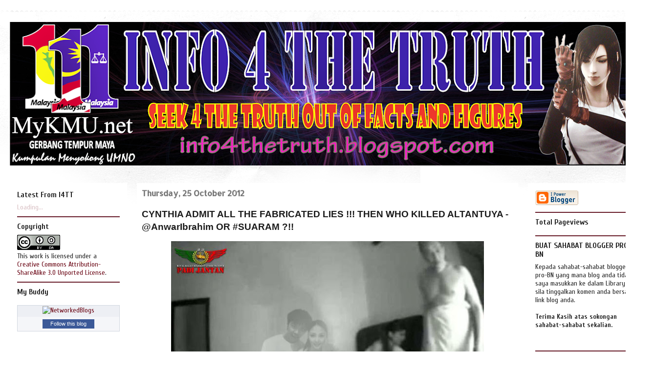

--- FILE ---
content_type: text/html; charset=UTF-8
request_url: https://info4thetruth.blogspot.com/2012/10/cynthia-admit-all-fabricated-lies-then.html
body_size: 29199
content:
<!DOCTYPE html>
<html class='v2' dir='ltr' lang='en-GB'>
<head>
<link href='https://www.blogger.com/static/v1/widgets/335934321-css_bundle_v2.css' rel='stylesheet' type='text/css'/>
<meta content='width=1100' name='viewport'/>
<meta content='text/html; charset=UTF-8' http-equiv='Content-Type'/>
<meta content='blogger' name='generator'/>
<link href='https://info4thetruth.blogspot.com/favicon.ico' rel='icon' type='image/x-icon'/>
<link href='http://info4thetruth.blogspot.com/2012/10/cynthia-admit-all-fabricated-lies-then.html' rel='canonical'/>
<link rel="alternate" type="application/atom+xml" title="Info 4 The Truth - Atom" href="https://info4thetruth.blogspot.com/feeds/posts/default" />
<link rel="alternate" type="application/rss+xml" title="Info 4 The Truth - RSS" href="https://info4thetruth.blogspot.com/feeds/posts/default?alt=rss" />
<link rel="service.post" type="application/atom+xml" title="Info 4 The Truth - Atom" href="https://draft.blogger.com/feeds/615348155335847987/posts/default" />

<link rel="alternate" type="application/atom+xml" title="Info 4 The Truth - Atom" href="https://info4thetruth.blogspot.com/feeds/6103813147486680743/comments/default" />
<!--Can't find substitution for tag [blog.ieCssRetrofitLinks]-->
<link href='https://blogger.googleusercontent.com/img/b/R29vZ2xl/AVvXsEiHtnbM9npKU7ja53huoJwS_kIYY-xfgbEUiF39iOAw69Xx4Yy7zOtNVFmqH3kAKxl0Lblkf3nJW2qBi4p1DRR8QKRbNbe1RBX5EbiaFEa9RFAvy8DNhd57RAbnYgZ091QDka6wSoqzCWVC/s640/anwar+tuya.jpg' rel='image_src'/>
<meta content='http://info4thetruth.blogspot.com/2012/10/cynthia-admit-all-fabricated-lies-then.html' property='og:url'/>
<meta content='CYNTHIA ADMIT ALL THE FABRICATED LIES !!! THEN WHO KILLED ALTANTUYA - @AnwarIbrahim OR #SUARAM ?!!' property='og:title'/>
<meta content='    After being unable to deny the truth, that there was no trial made on the purchase of Scorpene submarine in France, SUARAM can no longer...' property='og:description'/>
<meta content='https://blogger.googleusercontent.com/img/b/R29vZ2xl/AVvXsEiHtnbM9npKU7ja53huoJwS_kIYY-xfgbEUiF39iOAw69Xx4Yy7zOtNVFmqH3kAKxl0Lblkf3nJW2qBi4p1DRR8QKRbNbe1RBX5EbiaFEa9RFAvy8DNhd57RAbnYgZ091QDka6wSoqzCWVC/w1200-h630-p-k-no-nu/anwar+tuya.jpg' property='og:image'/>
<title>Info 4 The Truth: CYNTHIA ADMIT ALL THE FABRICATED LIES !!! THEN WHO KILLED ALTANTUYA - @AnwarIbrahim OR #SUARAM ?!!</title>
<style type='text/css'>@font-face{font-family:'Allerta Stencil';font-style:normal;font-weight:400;font-display:swap;src:url(//fonts.gstatic.com/s/allertastencil/v24/HTx0L209KT-LmIE9N7OR6eiycOe1_Db29XP-vA.woff2)format('woff2');unicode-range:U+0000-00FF,U+0131,U+0152-0153,U+02BB-02BC,U+02C6,U+02DA,U+02DC,U+0304,U+0308,U+0329,U+2000-206F,U+20AC,U+2122,U+2191,U+2193,U+2212,U+2215,U+FEFF,U+FFFD;}@font-face{font-family:'Copse';font-style:normal;font-weight:400;font-display:swap;src:url(//fonts.gstatic.com/s/copse/v16/11hPGpDKz1rGb3dkFEmDUq-B.woff2)format('woff2');unicode-range:U+0000-00FF,U+0131,U+0152-0153,U+02BB-02BC,U+02C6,U+02DA,U+02DC,U+0304,U+0308,U+0329,U+2000-206F,U+20AC,U+2122,U+2191,U+2193,U+2212,U+2215,U+FEFF,U+FFFD;}@font-face{font-family:'Cuprum';font-style:normal;font-weight:400;font-display:swap;src:url(//fonts.gstatic.com/s/cuprum/v29/dg4k_pLmvrkcOkBNK-tCpb4lSzon.woff2)format('woff2');unicode-range:U+0460-052F,U+1C80-1C8A,U+20B4,U+2DE0-2DFF,U+A640-A69F,U+FE2E-FE2F;}@font-face{font-family:'Cuprum';font-style:normal;font-weight:400;font-display:swap;src:url(//fonts.gstatic.com/s/cuprum/v29/dg4k_pLmvrkcOkBNIutCpb4lSzon.woff2)format('woff2');unicode-range:U+0301,U+0400-045F,U+0490-0491,U+04B0-04B1,U+2116;}@font-face{font-family:'Cuprum';font-style:normal;font-weight:400;font-display:swap;src:url(//fonts.gstatic.com/s/cuprum/v29/dg4k_pLmvrkcOkBNKetCpb4lSzon.woff2)format('woff2');unicode-range:U+0102-0103,U+0110-0111,U+0128-0129,U+0168-0169,U+01A0-01A1,U+01AF-01B0,U+0300-0301,U+0303-0304,U+0308-0309,U+0323,U+0329,U+1EA0-1EF9,U+20AB;}@font-face{font-family:'Cuprum';font-style:normal;font-weight:400;font-display:swap;src:url(//fonts.gstatic.com/s/cuprum/v29/dg4k_pLmvrkcOkBNKOtCpb4lSzon.woff2)format('woff2');unicode-range:U+0100-02BA,U+02BD-02C5,U+02C7-02CC,U+02CE-02D7,U+02DD-02FF,U+0304,U+0308,U+0329,U+1D00-1DBF,U+1E00-1E9F,U+1EF2-1EFF,U+2020,U+20A0-20AB,U+20AD-20C0,U+2113,U+2C60-2C7F,U+A720-A7FF;}@font-face{font-family:'Cuprum';font-style:normal;font-weight:400;font-display:swap;src:url(//fonts.gstatic.com/s/cuprum/v29/dg4k_pLmvrkcOkBNJutCpb4lSw.woff2)format('woff2');unicode-range:U+0000-00FF,U+0131,U+0152-0153,U+02BB-02BC,U+02C6,U+02DA,U+02DC,U+0304,U+0308,U+0329,U+2000-206F,U+20AC,U+2122,U+2191,U+2193,U+2212,U+2215,U+FEFF,U+FFFD;}@font-face{font-family:'Cuprum';font-style:normal;font-weight:700;font-display:swap;src:url(//fonts.gstatic.com/s/cuprum/v29/dg4k_pLmvrkcOkBNK-tCpb4lSzon.woff2)format('woff2');unicode-range:U+0460-052F,U+1C80-1C8A,U+20B4,U+2DE0-2DFF,U+A640-A69F,U+FE2E-FE2F;}@font-face{font-family:'Cuprum';font-style:normal;font-weight:700;font-display:swap;src:url(//fonts.gstatic.com/s/cuprum/v29/dg4k_pLmvrkcOkBNIutCpb4lSzon.woff2)format('woff2');unicode-range:U+0301,U+0400-045F,U+0490-0491,U+04B0-04B1,U+2116;}@font-face{font-family:'Cuprum';font-style:normal;font-weight:700;font-display:swap;src:url(//fonts.gstatic.com/s/cuprum/v29/dg4k_pLmvrkcOkBNKetCpb4lSzon.woff2)format('woff2');unicode-range:U+0102-0103,U+0110-0111,U+0128-0129,U+0168-0169,U+01A0-01A1,U+01AF-01B0,U+0300-0301,U+0303-0304,U+0308-0309,U+0323,U+0329,U+1EA0-1EF9,U+20AB;}@font-face{font-family:'Cuprum';font-style:normal;font-weight:700;font-display:swap;src:url(//fonts.gstatic.com/s/cuprum/v29/dg4k_pLmvrkcOkBNKOtCpb4lSzon.woff2)format('woff2');unicode-range:U+0100-02BA,U+02BD-02C5,U+02C7-02CC,U+02CE-02D7,U+02DD-02FF,U+0304,U+0308,U+0329,U+1D00-1DBF,U+1E00-1E9F,U+1EF2-1EFF,U+2020,U+20A0-20AB,U+20AD-20C0,U+2113,U+2C60-2C7F,U+A720-A7FF;}@font-face{font-family:'Cuprum';font-style:normal;font-weight:700;font-display:swap;src:url(//fonts.gstatic.com/s/cuprum/v29/dg4k_pLmvrkcOkBNJutCpb4lSw.woff2)format('woff2');unicode-range:U+0000-00FF,U+0131,U+0152-0153,U+02BB-02BC,U+02C6,U+02DA,U+02DC,U+0304,U+0308,U+0329,U+2000-206F,U+20AC,U+2122,U+2191,U+2193,U+2212,U+2215,U+FEFF,U+FFFD;}</style>
<style id='page-skin-1' type='text/css'><!--
/*
-----------------------------------------------
Blogger Template Style
Name:     Travel
Designer: Sookhee Lee
URL:      www.plyfly.net
----------------------------------------------- */
#navbar-iframe {
display: none !important;
}
#navbar { height: 0px; visibility: hidden; display: none;}
/* Variable definitions
====================
<Variable name="keycolor" description="Main Color" type="color" default="#539bcd"/>
<Group description="Page Text" selector="body">
<Variable name="body.font" description="Font" type="font"
default="normal normal 13px 'Trebuchet MS',Trebuchet,sans-serif"/>
<Variable name="body.text.color" description="Text Color" type="color" default="#bbbbbb"/>
</Group>
<Group description="Backgrounds" selector=".body-fauxcolumns-outer">
<Variable name="body.background.color" description="Outer Background" type="color" default="#539bcd"/>
<Variable name="content.background.color" description="Main Background" type="color" default="transparent"/>
</Group>
<Group description="Links" selector=".main-outer">
<Variable name="link.color" description="Link Color" type="color" default="#ff9900"/>
<Variable name="link.visited.color" description="Visited Color" type="color" default="#b87209"/>
<Variable name="link.hover.color" description="Hover Color" type="color" default="#ff9900"/>
</Group>
<Group description="Blog Title" selector=".header h1">
<Variable name="header.font" description="Font" type="font"
default="normal normal 60px 'Trebuchet MS',Trebuchet,sans-serif"/>
<Variable name="header.text.color" description="Text Color" type="color" default="#ffffff" />
</Group>
<Group description="Blog Description" selector=".header .description">
<Variable name="description.text.color" description="Description Color" type="color"
default="#1c1c1c" />
</Group>
<Group description="Tabs Text" selector=".tabs-inner .widget li a">
<Variable name="tabs.font" description="Font" type="font"
default="normal bold 16px 'Trebuchet MS',Trebuchet,sans-serif"/>
<Variable name="tabs.text.color" description="Text Color" type="color" default="#ffffff"/>
<Variable name="tabs.selected.text.color" description="Selected Color" type="color" default="#ffffff"/>
</Group>
<Group description="Tabs Background" selector=".tabs-outer .PageList">
<Variable name="tabs.background.color" description="Background Color" type="color" default="transparent"/>
<Variable name="tabs.selected.background.color" description="Selected Color" type="color" default="transparent"/>
</Group>
<Group description="Date Header" selector=".main-inner h2.date-header">
<Variable name="date.font" description="Font" type="font"
default="normal normal 14px 'Trebuchet MS',Trebuchet,sans-serif"/>
<Variable name="date.text.color" description="Text Color" type="color" default="#1c1c1c"/>
</Group>
<Group description="Post Title" selector="h3.post-title a">
<Variable name="post.title.font" description="Font" type="font"
default="normal bold 20px 'Trebuchet MS',Trebuchet,sans-serif"/>
<Variable name="post.title.text.color" description="Text Color" type="color"
default="#ffffff"/>
</Group>
<Group description="Post Background" selector=".column-center-inner">
<Variable name="post.background.color" description="Background Color" type="color"
default="transparent"/>
<Variable name="post.background.url" description="Post Background URL" type="url" default="none"/>
</Group>
<Group description="Gadget Title Color" selector="h2">
<Variable name="widget.title.font" description="Font" type="font"
default="normal bold 14px 'Trebuchet MS',Trebuchet,sans-serif"/>
<Variable name="widget.title.text.color" description="Title Color" type="color" default="#ffffff"/>
</Group>
<Group description="Gadget Text" selector=".footer-inner .widget, .sidebar .widget">
<Variable name="widget.font" description="Font" type="font"
default="normal normal 16px Verdana, Geneva, sans-serif"/>
<Variable name="widget.text.color" description="Text Color" type="color" default="#1c1c1c"/>
</Group>
<Group description="Gadget Links" selector=".sidebar .widget">
<Variable name="widget.link.color" description="Link Color" type="color" default="#1c1c1c"/>
<Variable name="widget.link.visited.color" description="Visited Color" type="color" default="#d00024"/>
<Variable name="widget.alternate.text.color" description="Alternate Color" type="color" default="#ffffff"/>
</Group>
<Group description="Sidebar Background" selector=".column-left-inner .column-right-inner">
<Variable name="widget.outer.background.color" description="Background Color" type="color" default="transparent" />
<Variable name="widget.border.bevel.color" description="Bevel Color" type="color" default="transparent" />
</Group>
<Variable name="body.background" description="Body Background" type="background"
color="#ffffff" default="$(color) none repeat-x scroll top center"/>
<Variable name="content.background" description="Content Background" type="background"
color="#ffffff" default="$(color) none repeat scroll top center"/>
<Variable name="comments.background" description="Comments Background" type="background"
default="#cccccc none repeat scroll top center"/>
<Variable name="content.imageBorder.top.space" description="Content Image Border Top Space" type="length" default="0"/>
<Variable name="content.imageBorder.top" description="Content Image Border Top" type="url" default="none"/>
<Variable name="content.margin" description="Content Margin Top" type="length" default="20px"/>
<Variable name="content.padding" description="Content Padding" type="length" default="20px"/>
<Variable name="content.posts.padding" description="Posts Content Padding" type="length" default="10px"/>
<Variable name="tabs.background.gradient" description="Tabs Background Gradient" type="url"
default="url(http://www.blogblog.com/1kt/travel/bg_black_50.png)"/>
<Variable name="tabs.selected.background.gradient" description="Tabs Selected Background Gradient" type="url"
default="url(http://www.blogblog.com/1kt/travel/bg_black_50.png)"/>
<Variable name="widget.outer.background.gradient" description="Sidebar Gradient" type="url"
default="url(http://www.blogblog.com/1kt/travel/bg_black_50.png)"/>
<Variable name="footer.background.gradient" description="Footer Background Gradient" type="url" default="none"/>
<Variable name="mobile.background.overlay" description="Mobile Background Overlay" type="string"
default="transparent none repeat scroll top left"/>
<Variable name="mobile.button.color" description="Mobile Button Color" type="color" default="#ffffff" />
<Variable name="startSide" description="Side where text starts in blog language" type="automatic" default="left"/>
<Variable name="endSide" description="Side where text ends in blog language" type="automatic" default="right"/>
*/
/* Content
----------------------------------------------- */
body {
font: normal normal 16px Verdana, Geneva, sans-serif;
color: #1c1c1c;
background: #ffffff url(//3.bp.blogspot.com/-nqdbIwtQB-s/T9eSjLedN1I/AAAAAAAAF68/-T5Dr1TN3Mw/s0/wht.jpg) repeat scroll top left;
}
html body .region-inner {
min-width: 0;
max-width: 100%;
width: auto;
}
a:link {
text-decoration:none;
color: #3b55d0;
}
a:visited {
text-decoration:none;
color: #d00024;
}
a:hover {
text-decoration:underline;
color: #d03b55;
}
.content-outer .content-cap-top {
height: 5px;
background: transparent url(//www.blogblog.com/1kt/travel/bg_container.png) repeat-x scroll top center;
}
.content-outer {
margin: 0 auto;
padding-top: 20px;
}
.content-inner {
background: #ffffff url(//www.blogblog.com/1kt/travel/bg_container.png) repeat-x scroll top left;
background-position: left -5px;
background-color: #ffffff;
padding: 20px;
}
.main-inner .date-outer {
margin-bottom: 2em;
}
/* Header
----------------------------------------------- */
.header-inner .Header .titlewrapper,
.header-inner .Header .descriptionwrapper {
padding-left: 10px;
padding-right: 10px;
}
.Header h1 {
font: normal normal 60px Copse;
color: #000000;
}
.Header h1 a {
color: #000000;
}
.Header .description {
font-size: 130%;
}
/* Tabs
----------------------------------------------- */
.tabs-inner {
margin: 1em 0 0;
padding: 0;
}
.tabs-inner .section {
margin: 0;
}
.tabs-inner .widget ul {
padding: 0;
background: #b4b4b4 none repeat scroll top center;
}
.tabs-inner .widget li {
border: none;
}
.tabs-inner .widget li a {
display: inline-block;
padding: 1em 1.5em;
color: #3c3c3c;
font: normal bold 16px Cuprum;
}
.tabs-inner .widget li.selected a,
.tabs-inner .widget li a:hover {
position: relative;
z-index: 1;
background: #d06879 none repeat scroll top center;
color: #0e0e0e;
}
/* Headings
----------------------------------------------- */
h2 {
font: normal bold 16px Cuprum;
color: #1e1e1e;
}
.main-inner h2.date-header {
font: normal bold 16px Allerta Stencil;
color: #787878;
}
.footer-inner .widget h2,
.sidebar .widget h2 {
padding-bottom: .5em;
}
/* Main
----------------------------------------------- */
.main-inner {
padding: 20px 0;
}
.main-inner .column-center-inner {
padding: 10px 0;
}
.main-inner .column-center-inner .section {
margin: 0 10px;
}
.main-inner .column-right-inner {
margin-left: 20px;
}
.main-inner .fauxcolumn-right-outer .fauxcolumn-inner {
margin-left: 20px;
background: #ffffff none repeat scroll top left;
}
.main-inner .column-left-inner {
margin-right: 20px;
}
.main-inner .fauxcolumn-left-outer .fauxcolumn-inner {
margin-right: 20px;
background: #ffffff none repeat scroll top left;
}
.main-inner .column-left-inner,
.main-inner .column-right-inner {
padding: 15px 0;
}
/* Posts
----------------------------------------------- */
h3.post-title {
margin-top: 20px;
}
h3.post-title a {
font: normal bold 36px Cuprum;
color: #2a2a2a;
}
h3.post-title a:hover {
text-decoration: underline;
}
.main-inner .column-center-outer {
background: #ffffff none repeat scroll top left;
_background-image: none;
}
.post-body {
line-height: 1.4;
position: relative;
}
.post-header {
margin: 0 0 1em;
line-height: 1.6;
}
.post-footer {
margin: .5em 0;
line-height: 1.6;
}
#blog-pager {
font-size: 140%;
}
#comments {
background: #cccccc none repeat scroll top center;
padding: 15px;
}
#comments .comment-author {
padding-top: 1.5em;
}
#comments h4,
#comments .comment-author a,
#comments .comment-timestamp a {
color: #2a2a2a;
}
#comments .comment-author:first-child {
padding-top: 0;
border-top: none;
}
.avatar-image-container {
margin: .2em 0 0;
}
/* Comments
----------------------------------------------- */
#comments a {
color: #2a2a2a;
}
.comments .comments-content .icon.blog-author {
background-repeat: no-repeat;
background-image: url([data-uri]);
}
.comments .comments-content .loadmore a {
border-top: 1px solid #2a2a2a;
border-bottom: 1px solid #2a2a2a;
}
.comments .comment-thread.inline-thread {
background: #ffffff;
}
.comments .continue {
border-top: 2px solid #2a2a2a;
}
/* Widgets
----------------------------------------------- */
.sidebar .widget {
border-bottom: 2px solid #681d2a;
padding-bottom: 10px;
margin: 10px 0;
}
.sidebar .widget:first-child {
margin-top: 0;
}
.sidebar .widget:last-child {
border-bottom: none;
margin-bottom: 0;
padding-bottom: 0;
}
.footer-inner .widget,
.sidebar .widget {
font: normal normal 14px Cuprum;
color: #1e1e1e;
}
.sidebar .widget a:link {
color: #680011;
text-decoration: none;
}
.sidebar .widget a:visited {
color: #0024d0;
}
.sidebar .widget a:hover {
color: #680011;
text-decoration: underline;
}
.footer-inner .widget a:link {
color: #3b55d0;
text-decoration: none;
}
.footer-inner .widget a:visited {
color: #d00024;
}
.footer-inner .widget a:hover {
color: #3b55d0;
text-decoration: underline;
}
.widget .zippy {
color: #90438d;
}
.footer-inner {
background: transparent none repeat scroll top center;
}
/* Mobile
----------------------------------------------- */
body.mobile  {
padding: 0 10px;
background-size: 100% auto;
}
body.mobile .AdSense {
margin: 0 -10px;
}
.mobile .body-fauxcolumn-outer {
background: transparent none repeat scroll top left;
}
.mobile .footer-inner .widget a:link {
color: #680011;
text-decoration: none;
}
.mobile .footer-inner .widget a:visited {
color: #0024d0;
}
.mobile-post-outer a {
color: #2a2a2a;
}
.mobile-link-button {
background-color: #3b55d0;
}
.mobile-link-button a:link, .mobile-link-button a:visited {
color: #d00023;
}
.mobile-index-contents {
color: #1c1c1c;
}
.mobile .tabs-inner .PageList .widget-content {
background: #d06879 none repeat scroll top center;
color: #0e0e0e;
}
.mobile .tabs-inner .PageList .widget-content .pagelist-arrow {
border-left: 1px solid #0e0e0e;
}

--></style>
<style id='template-skin-1' type='text/css'><!--
body {
min-width: 1340px;
}
.content-outer, .content-fauxcolumn-outer, .region-inner {
min-width: 1340px;
max-width: 1340px;
_width: 1340px;
}
.main-inner .columns {
padding-left: 260px;
padding-right: 260px;
}
.main-inner .fauxcolumn-center-outer {
left: 260px;
right: 260px;
/* IE6 does not respect left and right together */
_width: expression(this.parentNode.offsetWidth -
parseInt("260px") -
parseInt("260px") + 'px');
}
.main-inner .fauxcolumn-left-outer {
width: 260px;
}
.main-inner .fauxcolumn-right-outer {
width: 260px;
}
.main-inner .column-left-outer {
width: 260px;
right: 100%;
margin-left: -260px;
}
.main-inner .column-right-outer {
width: 260px;
margin-right: -260px;
}
#layout {
min-width: 0;
}
#layout .content-outer {
min-width: 0;
width: 800px;
}
#layout .region-inner {
min-width: 0;
width: auto;
}
body#layout div.add_widget {
padding: 8px;
}
body#layout div.add_widget a {
margin-left: 32px;
}
--></style>
<style>
    body {background-image:url(\/\/3.bp.blogspot.com\/-nqdbIwtQB-s\/T9eSjLedN1I\/AAAAAAAAF68\/-T5Dr1TN3Mw\/s0\/wht.jpg);}
    
@media (max-width: 200px) { body {background-image:url(\/\/3.bp.blogspot.com\/-nqdbIwtQB-s\/T9eSjLedN1I\/AAAAAAAAF68\/-T5Dr1TN3Mw\/w200\/wht.jpg);}}
@media (max-width: 400px) and (min-width: 201px) { body {background-image:url(\/\/3.bp.blogspot.com\/-nqdbIwtQB-s\/T9eSjLedN1I\/AAAAAAAAF68\/-T5Dr1TN3Mw\/w400\/wht.jpg);}}
@media (max-width: 800px) and (min-width: 401px) { body {background-image:url(\/\/3.bp.blogspot.com\/-nqdbIwtQB-s\/T9eSjLedN1I\/AAAAAAAAF68\/-T5Dr1TN3Mw\/w800\/wht.jpg);}}
@media (max-width: 1200px) and (min-width: 801px) { body {background-image:url(\/\/3.bp.blogspot.com\/-nqdbIwtQB-s\/T9eSjLedN1I\/AAAAAAAAF68\/-T5Dr1TN3Mw\/w1200\/wht.jpg);}}
/* Last tag covers anything over one higher than the previous max-size cap. */
@media (min-width: 1201px) { body {background-image:url(\/\/3.bp.blogspot.com\/-nqdbIwtQB-s\/T9eSjLedN1I\/AAAAAAAAF68\/-T5Dr1TN3Mw\/w1600\/wht.jpg);}}
  </style>
<link href='https://draft.blogger.com/dyn-css/authorization.css?targetBlogID=615348155335847987&amp;zx=56e044f3-ce33-4ed0-a272-a519fa3cb016' media='none' onload='if(media!=&#39;all&#39;)media=&#39;all&#39;' rel='stylesheet'/><noscript><link href='https://draft.blogger.com/dyn-css/authorization.css?targetBlogID=615348155335847987&amp;zx=56e044f3-ce33-4ed0-a272-a519fa3cb016' rel='stylesheet'/></noscript>
<meta name='google-adsense-platform-account' content='ca-host-pub-1556223355139109'/>
<meta name='google-adsense-platform-domain' content='blogspot.com'/>

<!-- data-ad-client=ca-pub-5990310944044019 -->

</head>
<body class='loading'>
<div class='navbar section' id='navbar' name='Navbar'><div class='widget Navbar' data-version='1' id='Navbar1'><script type="text/javascript">
    function setAttributeOnload(object, attribute, val) {
      if(window.addEventListener) {
        window.addEventListener('load',
          function(){ object[attribute] = val; }, false);
      } else {
        window.attachEvent('onload', function(){ object[attribute] = val; });
      }
    }
  </script>
<div id="navbar-iframe-container"></div>
<script type="text/javascript" src="https://apis.google.com/js/platform.js"></script>
<script type="text/javascript">
      gapi.load("gapi.iframes:gapi.iframes.style.bubble", function() {
        if (gapi.iframes && gapi.iframes.getContext) {
          gapi.iframes.getContext().openChild({
              url: 'https://draft.blogger.com/navbar/615348155335847987?po\x3d6103813147486680743\x26origin\x3dhttps://info4thetruth.blogspot.com',
              where: document.getElementById("navbar-iframe-container"),
              id: "navbar-iframe"
          });
        }
      });
    </script><script type="text/javascript">
(function() {
var script = document.createElement('script');
script.type = 'text/javascript';
script.src = '//pagead2.googlesyndication.com/pagead/js/google_top_exp.js';
var head = document.getElementsByTagName('head')[0];
if (head) {
head.appendChild(script);
}})();
</script>
</div></div>
<div class='body-fauxcolumns'>
<div class='fauxcolumn-outer body-fauxcolumn-outer'>
<div class='cap-top'>
<div class='cap-left'></div>
<div class='cap-right'></div>
</div>
<div class='fauxborder-left'>
<div class='fauxborder-right'></div>
<div class='fauxcolumn-inner'>
</div>
</div>
<div class='cap-bottom'>
<div class='cap-left'></div>
<div class='cap-right'></div>
</div>
</div>
</div>
<div class='content'>
<div class='content-fauxcolumns'>
<div class='fauxcolumn-outer content-fauxcolumn-outer'>
<div class='cap-top'>
<div class='cap-left'></div>
<div class='cap-right'></div>
</div>
<div class='fauxborder-left'>
<div class='fauxborder-right'></div>
<div class='fauxcolumn-inner'>
</div>
</div>
<div class='cap-bottom'>
<div class='cap-left'></div>
<div class='cap-right'></div>
</div>
</div>
</div>
<div class='content-outer'>
<div class='content-cap-top cap-top'>
<div class='cap-left'></div>
<div class='cap-right'></div>
</div>
<div class='fauxborder-left content-fauxborder-left'>
<div class='fauxborder-right content-fauxborder-right'></div>
<div class='content-inner'>
<header>
<div class='header-outer'>
<div class='header-cap-top cap-top'>
<div class='cap-left'></div>
<div class='cap-right'></div>
</div>
<div class='fauxborder-left header-fauxborder-left'>
<div class='fauxborder-right header-fauxborder-right'></div>
<div class='region-inner header-inner'>
<div class='header section' id='header' name='Header'><div class='widget Header' data-version='1' id='Header1'>
<div id='header-inner'>
<a href='https://info4thetruth.blogspot.com/' style='display: block'>
<img alt='Info 4 The Truth' height='294px; ' id='Header1_headerimg' src='https://blogger.googleusercontent.com/img/b/R29vZ2xl/AVvXsEggdWqxf3HsFggatOZQH3NreALwFEXGl5qwImM0BHIdVGd7TcVr4_S-5_cGzT1LEVimndqNGpQ63UuflAlyS_IteUNE3U43BoM3yJOd8tAJgAcliWR6_md5HXteI3GWe26DZbTJlJlFvcwk/s1300/i4tt+blog+2013.png' style='display: block' width='1300px; '/>
</a>
</div>
</div></div>
</div>
</div>
<div class='header-cap-bottom cap-bottom'>
<div class='cap-left'></div>
<div class='cap-right'></div>
</div>
</div>
</header>
<div class='tabs-outer'>
<div class='tabs-cap-top cap-top'>
<div class='cap-left'></div>
<div class='cap-right'></div>
</div>
<div class='fauxborder-left tabs-fauxborder-left'>
<div class='fauxborder-right tabs-fauxborder-right'></div>
<div class='region-inner tabs-inner'>
<div class='tabs no-items section' id='crosscol' name='Cross-column'></div>
<div class='tabs no-items section' id='crosscol-overflow' name='Cross-Column 2'></div>
</div>
</div>
<div class='tabs-cap-bottom cap-bottom'>
<div class='cap-left'></div>
<div class='cap-right'></div>
</div>
</div>
<div class='main-outer'>
<div class='main-cap-top cap-top'>
<div class='cap-left'></div>
<div class='cap-right'></div>
</div>
<div class='fauxborder-left main-fauxborder-left'>
<div class='fauxborder-right main-fauxborder-right'></div>
<div class='region-inner main-inner'>
<div class='columns fauxcolumns'>
<div class='fauxcolumn-outer fauxcolumn-center-outer'>
<div class='cap-top'>
<div class='cap-left'></div>
<div class='cap-right'></div>
</div>
<div class='fauxborder-left'>
<div class='fauxborder-right'></div>
<div class='fauxcolumn-inner'>
</div>
</div>
<div class='cap-bottom'>
<div class='cap-left'></div>
<div class='cap-right'></div>
</div>
</div>
<div class='fauxcolumn-outer fauxcolumn-left-outer'>
<div class='cap-top'>
<div class='cap-left'></div>
<div class='cap-right'></div>
</div>
<div class='fauxborder-left'>
<div class='fauxborder-right'></div>
<div class='fauxcolumn-inner'>
</div>
</div>
<div class='cap-bottom'>
<div class='cap-left'></div>
<div class='cap-right'></div>
</div>
</div>
<div class='fauxcolumn-outer fauxcolumn-right-outer'>
<div class='cap-top'>
<div class='cap-left'></div>
<div class='cap-right'></div>
</div>
<div class='fauxborder-left'>
<div class='fauxborder-right'></div>
<div class='fauxcolumn-inner'>
</div>
</div>
<div class='cap-bottom'>
<div class='cap-left'></div>
<div class='cap-right'></div>
</div>
</div>
<!-- corrects IE6 width calculation -->
<div class='columns-inner'>
<div class='column-center-outer'>
<div class='column-center-inner'>
<div class='main section' id='main' name='Main'><div class='widget Blog' data-version='1' id='Blog1'>
<div class='blog-posts hfeed'>

          <div class="date-outer">
        
<h2 class='date-header'><span>Thursday, 25 October 2012</span></h2>

          <div class="date-posts">
        
<div class='post-outer'>
<div class='post hentry' itemscope='itemscope' itemtype='http://schema.org/BlogPosting'>
<a name='6103813147486680743'></a>
<h3 class='post-title entry-title' itemprop='name'>
CYNTHIA ADMIT ALL THE FABRICATED LIES !!! THEN WHO KILLED ALTANTUYA - @AnwarIbrahim OR #SUARAM ?!!
</h3>
<div class='post-header'>
<div class='post-header-line-1'></div>
</div>
<div class='post-body entry-content' id='post-body-6103813147486680743' itemprop='articleBody'>
<div dir="ltr" style="text-align: left;" trbidi="on">
<div class="separator" style="clear: both; text-align: center;">
<a href="https://blogger.googleusercontent.com/img/b/R29vZ2xl/AVvXsEiHtnbM9npKU7ja53huoJwS_kIYY-xfgbEUiF39iOAw69Xx4Yy7zOtNVFmqH3kAKxl0Lblkf3nJW2qBi4p1DRR8QKRbNbe1RBX5EbiaFEa9RFAvy8DNhd57RAbnYgZ091QDka6wSoqzCWVC/s1600/anwar+tuya.jpg" imageanchor="1" style="margin-left: 1em; margin-right: 1em;"><img border="0" height="294" src="https://blogger.googleusercontent.com/img/b/R29vZ2xl/AVvXsEiHtnbM9npKU7ja53huoJwS_kIYY-xfgbEUiF39iOAw69Xx4Yy7zOtNVFmqH3kAKxl0Lblkf3nJW2qBi4p1DRR8QKRbNbe1RBX5EbiaFEa9RFAvy8DNhd57RAbnYgZ091QDka6wSoqzCWVC/s640/anwar+tuya.jpg" width="640" /></a></div>
<br />
<span style="font-family: Verdana, sans-serif;">After being unable to deny the truth, that there was no trial made on the purchase of Scorpene submarine in France, SUARAM can no longer continue making the same lies.&nbsp;</span><br />
<span style="font-family: Verdana, sans-serif;"><br /></span>
<span style="font-family: Verdana, sans-serif;">Thus, Cynthia Gabriel had to admit that the news which were told including the list of individuals which will be issued with subpoenas were simply fabricated.&nbsp;</span><br />
<span style="font-family: Verdana, sans-serif;"><br /></span>
<span style="font-family: Verdana, sans-serif;">In other words, Cynthia Gabriel had to <b>admit that she lied</b> to the world.</span><br />
<span style="font-family: Verdana, sans-serif;"><br />Despite that, this does not mean that the traitor is embarrassed for lying because they do not know such thing.&nbsp;</span><div>
<span style="font-family: Verdana, sans-serif;"><br /></span></div>
<div>
<span style="font-family: Verdana, sans-serif;">Instead, Cynthia and SUARAM is persistent to keep on lying by changing the course slightly.<br /><br />Besides, the lie would need to keep on going so that all the funds which they have been receiving all these while would not go to waste just like that.<br /><br />In lying, SUARAM did not hesitate in using just about any names, which include Government and French Judge, the wife of Prime Minister, and Jasbir Singh Chahl to strengthen their fabricated stories.<br /><br />And despite of the fact they have been caught red handed for lying, SUARAM still insist on using the same modus operandi as their effort to bring down the government by lying and using people's names.<br /><br />This time around, the name which they have picked would be former Police Chief, Tan Sri Musa Hassan.&nbsp;</span></div>
<div>
<span style="font-family: Verdana, sans-serif;"><br /></span></div>
<div>
<span style="font-family: Verdana, sans-serif;">According to SUARAM, Tan Sri Musa Hassan will be speaking to journalists in Bangkok regarding Altantuya's murder.&nbsp;</span></div>
<div>
<span style="font-family: Verdana, sans-serif;"><br /></span></div>
<div>
<span style="font-family: Verdana, sans-serif;">The title of the program is known as <b>'New Revelations In Altantuya Murder Case'</b>.<br /><br />Tan Sri Musa was shocked with the news and he quickly denied the matter.&nbsp;</span></div>
<div>
<span style="font-family: Verdana, sans-serif;"><br /></span></div>
<div>
<span style="font-family: Verdana, sans-serif;">He do not understand why would the organization lie by using his name.&nbsp;</span></div>
<div>
<span style="font-family: Verdana, sans-serif;"><br /></span></div>
<div>
<span style="font-family: Verdana, sans-serif;">He stressed that he is here in Malaysia and that he is not involved with the program in Bangkok.<br /><br />Cynthia Gabriel definitely has a radioactive wall on her face considering that she is not even embarrassed for lying in open.<br /><br />The fact is, of French prosecutors themselves had made official statement saying that there was no trial made on the submarine and that SUARAM had lie about it, this makes every single stories which has been sold by SUARAM were simply lies.<br /><br />This includes the story on the involvement of higher leader or Malaysian Government in the murder of Altantuya.<br /><br />SUARAM claimed that the murder of Altantuya was led by PM which was then either executed or witnessed by him or Datin Seri Rosmah.&nbsp;</span></div>
<div>
<span style="font-family: Verdana, sans-serif;"><br /></span></div>
<div>
<span style="font-family: Verdana, sans-serif;">This murder was said to have began from the point where they were involved in the corruption of purchasing the submarine.<br /><br />Thus, if French court found that SUARAM's complaint regarding the involvement of Malaysian Government and PM in corruption in the submarine was baseless and rejected it just like that, this means that their involvement was fabricated by SUARAM as well.<br /><br />Considering that it has been proven that SUARAM simply made up all of those stories, the question here is that <b>'how far would they go to ensure that people would buy their story'&nbsp;</b>???<br /><br />In another word, would they kill to ensure that they could fabricate stories in order to bring down Malaysian government ???<br /><br />That is one of the issues which surrounds Malaysians these days.&nbsp;</span></div>
<div>
<span style="font-family: Verdana, sans-serif;"><br /></span></div>
<div>
<span style="font-family: Verdana, sans-serif;">And this issue would haunt the opposition as GE draws closer because everyone know that SUARAM is just another one of opposition's masks.</span></div>
<div>
<span style="font-family: Verdana, sans-serif;"><br /></span></div>
<div>
<span style="font-family: Verdana, sans-serif;"><br /></span></div>
</div>
<div style='clear: both;'></div>
</div>
<div class='post-footer'>
<div class='post-footer-line post-footer-line-1'><span class='post-author vcard'>
Posted by
<span class='fn'>Info 4 The Truth</span>
</span>
<span class='post-timestamp'>
at
<a class='timestamp-link' href='https://info4thetruth.blogspot.com/2012/10/cynthia-admit-all-fabricated-lies-then.html' itemprop='url' rel='bookmark' title='permanent link'><abbr class='published' itemprop='datePublished' title='2012-10-25T11:00:00+08:00'>11:00</abbr></a>
</span>
<span class='post-comment-link'>
</span>
<span class='post-icons'>
<span class='item-action'>
<a href='https://draft.blogger.com/email-post/615348155335847987/6103813147486680743' title='Email Post'>
<img alt="" class="icon-action" height="13" src="//img1.blogblog.com/img/icon18_email.gif" width="18">
</a>
</span>
<span class='item-control blog-admin pid-1187130604'>
<a href='https://draft.blogger.com/post-edit.g?blogID=615348155335847987&postID=6103813147486680743&from=pencil' title='Edit Post'>
<img alt='' class='icon-action' height='18' src='https://resources.blogblog.com/img/icon18_edit_allbkg.gif' width='18'/>
</a>
</span>
</span>
<div class='post-share-buttons goog-inline-block'>
<a class='goog-inline-block share-button sb-email' href='https://draft.blogger.com/share-post.g?blogID=615348155335847987&postID=6103813147486680743&target=email' target='_blank' title='Email This'><span class='share-button-link-text'>Email This</span></a><a class='goog-inline-block share-button sb-blog' href='https://draft.blogger.com/share-post.g?blogID=615348155335847987&postID=6103813147486680743&target=blog' onclick='window.open(this.href, "_blank", "height=270,width=475"); return false;' target='_blank' title='BlogThis!'><span class='share-button-link-text'>BlogThis!</span></a><a class='goog-inline-block share-button sb-twitter' href='https://draft.blogger.com/share-post.g?blogID=615348155335847987&postID=6103813147486680743&target=twitter' target='_blank' title='Share to X'><span class='share-button-link-text'>Share to X</span></a><a class='goog-inline-block share-button sb-facebook' href='https://draft.blogger.com/share-post.g?blogID=615348155335847987&postID=6103813147486680743&target=facebook' onclick='window.open(this.href, "_blank", "height=430,width=640"); return false;' target='_blank' title='Share to Facebook'><span class='share-button-link-text'>Share to Facebook</span></a><a class='goog-inline-block share-button sb-pinterest' href='https://draft.blogger.com/share-post.g?blogID=615348155335847987&postID=6103813147486680743&target=pinterest' target='_blank' title='Share to Pinterest'><span class='share-button-link-text'>Share to Pinterest</span></a>
</div>
</div>
<div class='post-footer-line post-footer-line-2'><span class='post-labels'>
</span>
</div>
<div class='post-footer-line post-footer-line-3'><span class='reaction-buttons'>
</span>
<span class='post-location'>
</span>
</div>
</div>
</div>
<div class='comments' id='comments'>
<a name='comments'></a>
<h4>No comments:</h4>
<div id='Blog1_comments-block-wrapper'>
<dl class='avatar-comment-indent' id='comments-block'>
</dl>
</div>
<p class='comment-footer'>
<div class='comment-form'>
<a name='comment-form'></a>
<h4 id='comment-post-message'>Post a Comment</h4>
<p>
</p>
<a href='https://draft.blogger.com/comment/frame/615348155335847987?po=6103813147486680743&hl=en-GB&saa=85391&origin=https://info4thetruth.blogspot.com' id='comment-editor-src'></a>
<iframe allowtransparency='true' class='blogger-iframe-colorize blogger-comment-from-post' frameborder='0' height='410px' id='comment-editor' name='comment-editor' src='' width='100%'></iframe>
<script src='https://www.blogger.com/static/v1/jsbin/2830521187-comment_from_post_iframe.js' type='text/javascript'></script>
<script type='text/javascript'>
      BLOG_CMT_createIframe('https://draft.blogger.com/rpc_relay.html');
    </script>
</div>
</p>
</div>
</div>

        </div></div>
      
</div>
<div class='blog-pager' id='blog-pager'>
<span id='blog-pager-newer-link'>
<a class='blog-pager-newer-link' href='https://info4thetruth.blogspot.com/2012/10/the-youngster-rejected-anwaribrahim.html' id='Blog1_blog-pager-newer-link' title='Newer Post'>Newer Post</a>
</span>
<span id='blog-pager-older-link'>
<a class='blog-pager-older-link' href='https://info4thetruth.blogspot.com/2012/10/fatwa-baru-abby-ababi-lari-dari-akidah.html' id='Blog1_blog-pager-older-link' title='Older Post'>Older Post</a>
</span>
<a class='home-link' href='https://info4thetruth.blogspot.com/'>Home</a>
</div>
<div class='clear'></div>
<div class='post-feeds'>
<div class='feed-links'>
Subscribe to:
<a class='feed-link' href='https://info4thetruth.blogspot.com/feeds/6103813147486680743/comments/default' target='_blank' type='application/atom+xml'>Post Comments (Atom)</a>
</div>
</div>
</div><div class='widget HTML' data-version='1' id='HTML8'><script>
var linkwithin_site_id = 1488547;
</script>
<script src="//www.linkwithin.com/widget.js"></script>
<a href="http://www.linkwithin.com/"><img src="https://lh3.googleusercontent.com/blogger_img_proxy/AEn0k_tsGZtgk6mtKSVMvmZlZmI76lNtToYznxZxiEmU1nxtsjE_HSBlVeupzQ5LelP8PoW4D38nmL63C6vr-xpjuybvtZJ9T73C=s0-d" alt="Related Posts Plugin for WordPress, Blogger..." style="border: 0"></a></div><div class='widget Poll' data-version='1' id='Poll2'>
<h2 class='title'>Yang Mana Pilihan Kalbu??</h2>
<div class='widget-content'>
<iframe allowtransparency='true' frameborder='0' height='180' name='poll-widget9135685013621536385' style='border:none; width:100%;'></iframe>
<div class='clear'></div>
</div>
</div></div>
</div>
</div>
<div class='column-left-outer'>
<div class='column-left-inner'>
<aside>
<div class='sidebar section' id='sidebar-left-1'><div class='widget Feed' data-version='1' id='Feed1'>
<h2>Latest From I4TT</h2>
<div class='widget-content' id='Feed1_feedItemListDisplay'>
<span style='filter: alpha(25); opacity: 0.25;'>
<a href='http://info4thetruth.blogspot.com/feeds/posts/default'>Loading...</a>
</span>
</div>
<div class='clear'></div>
</div><div class='widget HTML' data-version='1' id='HTML9'>
<h2 class='title'>Copyright</h2>
<div class='widget-content'>
<a rel="license" href="http://creativecommons.org/licenses/by-sa/3.0/deed.en_US"><img alt="Creative Commons License" style="border-width:0" src="https://lh3.googleusercontent.com/blogger_img_proxy/AEn0k_tn3w-DecRWnWzxArKfSQGmnIkGnSXmYdG59qKyF5Y8IsGITWtZ18JeY3Tk5x35GOk0ti7QUQOql0csSe96nBKtXWjZ4E9USvTJ8VygdTpwYJvmZvqc=s0-d"></a><br />This work is licensed under a <a rel="license" href="http://creativecommons.org/licenses/by-sa/3.0/deed.en_US">Creative Commons Attribution-ShareAlike 3.0 Unported License</a>.
</div>
<div class='clear'></div>
</div><div class='widget HTML' data-version='1' id='HTML2'>
<h2 class='title'>My Buddy</h2>
<div class='widget-content'>
<div id='networkedblogs_nwidget_container' style='height:360px;padding-top:10px;'><div id='networkedblogs_nwidget_above'></div><div id='networkedblogs_nwidget_widget' style="border:1px solid #D1D7DF;background-color:#F5F6F9;margin:0px auto;"><div id="networkedblogs_nwidget_logo" style="padding:1px;margin:0px;background-color:#edeff4;text-align:center;height:21px;"><a href="http://www.networkedblogs.com/" target="_blank" title="NetworkedBlogs"><img style="border: none;" src="https://lh3.googleusercontent.com/blogger_img_proxy/AEn0k_ssaxdo-iyUhfdKMaT2Cmz3CWpRw4QBwG4VVSyms3inhPILEz1Px3rlHhle1cfnRYdxCj9FVF9BJzqJKe7UJy-m0AcZgBdRYpc_wnmbWggZVI896ci1Qr8lcNy8xhIqwyU=s0-d" title="NetworkedBlogs"></a></div><div id="networkedblogs_nwidget_body" style="text-align: center;"></div><div id="networkedblogs_nwidget_follow" style="padding:5px;"><a style="display:block;line-height:100%;width:90px;margin:0px auto;padding:4px 8px;text-align:center;background-color:#3b5998;border:1pxsolid #D9DFEA;border-bottom-color:#0e1f5b;border-right-color:#0e1f5b;color:#FFFFFF;font-family:'lucida grande',tahoma,verdana,arial,sans-serif;font-size:11px;text-decoration:none;" href="http://www.networkedblogs.com/blog/info-4-the-truth" id="2975e4f393cd3b95f92bc27a693a319d">Follow this blog</a></div></div><div id='networkedblogs_nwidget_below'></div></div><script type="text/javascript">
if(typeof(networkedblogs)=="undefined"){networkedblogs={};networkedblogs.blogId=952644;networkedblogs.shortName="info-4-the-truth";}
</script><script src="//nwidget.networkedblogs.com/getnetworkwidget?bid=952644" type="text/javascript"></script>
</div>
<div class='clear'></div>
</div><div class='widget BlogSearch' data-version='1' id='BlogSearch1'>
<h2 class='title'>Search Your Topic</h2>
<div class='widget-content'>
<div id='BlogSearch1_form'>
<form action='https://info4thetruth.blogspot.com/search' class='gsc-search-box' target='_top'>
<table cellpadding='0' cellspacing='0' class='gsc-search-box'>
<tbody>
<tr>
<td class='gsc-input'>
<input autocomplete='off' class='gsc-input' name='q' size='10' title='search' type='text' value=''/>
</td>
<td class='gsc-search-button'>
<input class='gsc-search-button' title='search' type='submit' value='Search'/>
</td>
</tr>
</tbody>
</table>
</form>
</div>
</div>
<div class='clear'></div>
</div><div class='widget Subscribe' data-version='1' id='Subscribe2'>
<div style='white-space:nowrap'>
<h2 class='title'>Subscribe To</h2>
<div class='widget-content'>
<div class='subscribe-wrapper subscribe-type-POST'>
<div class='subscribe expanded subscribe-type-POST' id='SW_READER_LIST_Subscribe2POST' style='display:none;'>
<div class='top'>
<span class='inner' onclick='return(_SW_toggleReaderList(event, "Subscribe2POST"));'>
<img class='subscribe-dropdown-arrow' src='https://resources.blogblog.com/img/widgets/arrow_dropdown.gif'/>
<img align='absmiddle' alt='' border='0' class='feed-icon' src='https://resources.blogblog.com/img/icon_feed12.png'/>
Posts
</span>
<div class='feed-reader-links'>
<a class='feed-reader-link' href='https://www.netvibes.com/subscribe.php?url=https%3A%2F%2Finfo4thetruth.blogspot.com%2Ffeeds%2Fposts%2Fdefault' target='_blank'>
<img src='https://resources.blogblog.com/img/widgets/subscribe-netvibes.png'/>
</a>
<a class='feed-reader-link' href='https://add.my.yahoo.com/content?url=https%3A%2F%2Finfo4thetruth.blogspot.com%2Ffeeds%2Fposts%2Fdefault' target='_blank'>
<img src='https://resources.blogblog.com/img/widgets/subscribe-yahoo.png'/>
</a>
<a class='feed-reader-link' href='https://info4thetruth.blogspot.com/feeds/posts/default' target='_blank'>
<img align='absmiddle' class='feed-icon' src='https://resources.blogblog.com/img/icon_feed12.png'/>
                  Atom
                </a>
</div>
</div>
<div class='bottom'></div>
</div>
<div class='subscribe' id='SW_READER_LIST_CLOSED_Subscribe2POST' onclick='return(_SW_toggleReaderList(event, "Subscribe2POST"));'>
<div class='top'>
<span class='inner'>
<img class='subscribe-dropdown-arrow' src='https://resources.blogblog.com/img/widgets/arrow_dropdown.gif'/>
<span onclick='return(_SW_toggleReaderList(event, "Subscribe2POST"));'>
<img align='absmiddle' alt='' border='0' class='feed-icon' src='https://resources.blogblog.com/img/icon_feed12.png'/>
Posts
</span>
</span>
</div>
<div class='bottom'></div>
</div>
</div>
<div class='subscribe-wrapper subscribe-type-PER_POST'>
<div class='subscribe expanded subscribe-type-PER_POST' id='SW_READER_LIST_Subscribe2PER_POST' style='display:none;'>
<div class='top'>
<span class='inner' onclick='return(_SW_toggleReaderList(event, "Subscribe2PER_POST"));'>
<img class='subscribe-dropdown-arrow' src='https://resources.blogblog.com/img/widgets/arrow_dropdown.gif'/>
<img align='absmiddle' alt='' border='0' class='feed-icon' src='https://resources.blogblog.com/img/icon_feed12.png'/>
Comments
</span>
<div class='feed-reader-links'>
<a class='feed-reader-link' href='https://www.netvibes.com/subscribe.php?url=https%3A%2F%2Finfo4thetruth.blogspot.com%2Ffeeds%2F6103813147486680743%2Fcomments%2Fdefault' target='_blank'>
<img src='https://resources.blogblog.com/img/widgets/subscribe-netvibes.png'/>
</a>
<a class='feed-reader-link' href='https://add.my.yahoo.com/content?url=https%3A%2F%2Finfo4thetruth.blogspot.com%2Ffeeds%2F6103813147486680743%2Fcomments%2Fdefault' target='_blank'>
<img src='https://resources.blogblog.com/img/widgets/subscribe-yahoo.png'/>
</a>
<a class='feed-reader-link' href='https://info4thetruth.blogspot.com/feeds/6103813147486680743/comments/default' target='_blank'>
<img align='absmiddle' class='feed-icon' src='https://resources.blogblog.com/img/icon_feed12.png'/>
                  Atom
                </a>
</div>
</div>
<div class='bottom'></div>
</div>
<div class='subscribe' id='SW_READER_LIST_CLOSED_Subscribe2PER_POST' onclick='return(_SW_toggleReaderList(event, "Subscribe2PER_POST"));'>
<div class='top'>
<span class='inner'>
<img class='subscribe-dropdown-arrow' src='https://resources.blogblog.com/img/widgets/arrow_dropdown.gif'/>
<span onclick='return(_SW_toggleReaderList(event, "Subscribe2PER_POST"));'>
<img align='absmiddle' alt='' border='0' class='feed-icon' src='https://resources.blogblog.com/img/icon_feed12.png'/>
Comments
</span>
</span>
</div>
<div class='bottom'></div>
</div>
</div>
<div style='clear:both'></div>
</div>
</div>
<div class='clear'></div>
</div><div class='widget HTML' data-version='1' id='HTML5'>
<h2 class='title'>Follow me on Twitter</h2>
<div class='widget-content'>
<a href="http://twitter.com/CatwomenZ"><img src="https://lh3.googleusercontent.com/blogger_img_proxy/AEn0k_sKU9uH0cooB5mBD-NO_rSjuY-XFcveaN1SV9ypt6NoEFqOZMsQlThMKnU8BeutHIPoy45fRqj9Eo0E5EPIor58jzKsxDnwYuE3xycPM_d58uCawwcR=s0-d" alt="Twitter Button from twitbuttons.com"></a><br /><a href="http://www.twitbuttons.com/" style="font-size:7px;color:#999999;padding-left:70px;">Follow us on twitter Buttons</a>
</div>
<div class='clear'></div>
</div><div class='widget BlogArchive' data-version='1' id='BlogArchive1'>
<h2>Arkib I4TT...</h2>
<div class='widget-content'>
<div id='ArchiveList'>
<div id='BlogArchive1_ArchiveList'>
<ul class='hierarchy'>
<li class='archivedate collapsed'>
<a class='toggle' href='javascript:void(0)'>
<span class='zippy'>

        &#9658;&#160;
      
</span>
</a>
<a class='post-count-link' href='https://info4thetruth.blogspot.com/2017/'>
2017
</a>
<span class='post-count' dir='ltr'>(49)</span>
<ul class='hierarchy'>
<li class='archivedate collapsed'>
<a class='toggle' href='javascript:void(0)'>
<span class='zippy'>

        &#9658;&#160;
      
</span>
</a>
<a class='post-count-link' href='https://info4thetruth.blogspot.com/2017/06/'>
June
</a>
<span class='post-count' dir='ltr'>(8)</span>
</li>
</ul>
<ul class='hierarchy'>
<li class='archivedate collapsed'>
<a class='toggle' href='javascript:void(0)'>
<span class='zippy'>

        &#9658;&#160;
      
</span>
</a>
<a class='post-count-link' href='https://info4thetruth.blogspot.com/2017/05/'>
May
</a>
<span class='post-count' dir='ltr'>(32)</span>
</li>
</ul>
<ul class='hierarchy'>
<li class='archivedate collapsed'>
<a class='toggle' href='javascript:void(0)'>
<span class='zippy'>

        &#9658;&#160;
      
</span>
</a>
<a class='post-count-link' href='https://info4thetruth.blogspot.com/2017/04/'>
April
</a>
<span class='post-count' dir='ltr'>(9)</span>
</li>
</ul>
</li>
</ul>
<ul class='hierarchy'>
<li class='archivedate collapsed'>
<a class='toggle' href='javascript:void(0)'>
<span class='zippy'>

        &#9658;&#160;
      
</span>
</a>
<a class='post-count-link' href='https://info4thetruth.blogspot.com/2016/'>
2016
</a>
<span class='post-count' dir='ltr'>(61)</span>
<ul class='hierarchy'>
<li class='archivedate collapsed'>
<a class='toggle' href='javascript:void(0)'>
<span class='zippy'>

        &#9658;&#160;
      
</span>
</a>
<a class='post-count-link' href='https://info4thetruth.blogspot.com/2016/12/'>
December
</a>
<span class='post-count' dir='ltr'>(7)</span>
</li>
</ul>
<ul class='hierarchy'>
<li class='archivedate collapsed'>
<a class='toggle' href='javascript:void(0)'>
<span class='zippy'>

        &#9658;&#160;
      
</span>
</a>
<a class='post-count-link' href='https://info4thetruth.blogspot.com/2016/11/'>
November
</a>
<span class='post-count' dir='ltr'>(25)</span>
</li>
</ul>
<ul class='hierarchy'>
<li class='archivedate collapsed'>
<a class='toggle' href='javascript:void(0)'>
<span class='zippy'>

        &#9658;&#160;
      
</span>
</a>
<a class='post-count-link' href='https://info4thetruth.blogspot.com/2016/10/'>
October
</a>
<span class='post-count' dir='ltr'>(1)</span>
</li>
</ul>
<ul class='hierarchy'>
<li class='archivedate collapsed'>
<a class='toggle' href='javascript:void(0)'>
<span class='zippy'>

        &#9658;&#160;
      
</span>
</a>
<a class='post-count-link' href='https://info4thetruth.blogspot.com/2016/07/'>
July
</a>
<span class='post-count' dir='ltr'>(2)</span>
</li>
</ul>
<ul class='hierarchy'>
<li class='archivedate collapsed'>
<a class='toggle' href='javascript:void(0)'>
<span class='zippy'>

        &#9658;&#160;
      
</span>
</a>
<a class='post-count-link' href='https://info4thetruth.blogspot.com/2016/06/'>
June
</a>
<span class='post-count' dir='ltr'>(3)</span>
</li>
</ul>
<ul class='hierarchy'>
<li class='archivedate collapsed'>
<a class='toggle' href='javascript:void(0)'>
<span class='zippy'>

        &#9658;&#160;
      
</span>
</a>
<a class='post-count-link' href='https://info4thetruth.blogspot.com/2016/05/'>
May
</a>
<span class='post-count' dir='ltr'>(5)</span>
</li>
</ul>
<ul class='hierarchy'>
<li class='archivedate collapsed'>
<a class='toggle' href='javascript:void(0)'>
<span class='zippy'>

        &#9658;&#160;
      
</span>
</a>
<a class='post-count-link' href='https://info4thetruth.blogspot.com/2016/04/'>
April
</a>
<span class='post-count' dir='ltr'>(2)</span>
</li>
</ul>
<ul class='hierarchy'>
<li class='archivedate collapsed'>
<a class='toggle' href='javascript:void(0)'>
<span class='zippy'>

        &#9658;&#160;
      
</span>
</a>
<a class='post-count-link' href='https://info4thetruth.blogspot.com/2016/03/'>
March
</a>
<span class='post-count' dir='ltr'>(16)</span>
</li>
</ul>
</li>
</ul>
<ul class='hierarchy'>
<li class='archivedate collapsed'>
<a class='toggle' href='javascript:void(0)'>
<span class='zippy'>

        &#9658;&#160;
      
</span>
</a>
<a class='post-count-link' href='https://info4thetruth.blogspot.com/2015/'>
2015
</a>
<span class='post-count' dir='ltr'>(34)</span>
<ul class='hierarchy'>
<li class='archivedate collapsed'>
<a class='toggle' href='javascript:void(0)'>
<span class='zippy'>

        &#9658;&#160;
      
</span>
</a>
<a class='post-count-link' href='https://info4thetruth.blogspot.com/2015/12/'>
December
</a>
<span class='post-count' dir='ltr'>(2)</span>
</li>
</ul>
<ul class='hierarchy'>
<li class='archivedate collapsed'>
<a class='toggle' href='javascript:void(0)'>
<span class='zippy'>

        &#9658;&#160;
      
</span>
</a>
<a class='post-count-link' href='https://info4thetruth.blogspot.com/2015/11/'>
November
</a>
<span class='post-count' dir='ltr'>(3)</span>
</li>
</ul>
<ul class='hierarchy'>
<li class='archivedate collapsed'>
<a class='toggle' href='javascript:void(0)'>
<span class='zippy'>

        &#9658;&#160;
      
</span>
</a>
<a class='post-count-link' href='https://info4thetruth.blogspot.com/2015/09/'>
September
</a>
<span class='post-count' dir='ltr'>(7)</span>
</li>
</ul>
<ul class='hierarchy'>
<li class='archivedate collapsed'>
<a class='toggle' href='javascript:void(0)'>
<span class='zippy'>

        &#9658;&#160;
      
</span>
</a>
<a class='post-count-link' href='https://info4thetruth.blogspot.com/2015/08/'>
August
</a>
<span class='post-count' dir='ltr'>(17)</span>
</li>
</ul>
<ul class='hierarchy'>
<li class='archivedate collapsed'>
<a class='toggle' href='javascript:void(0)'>
<span class='zippy'>

        &#9658;&#160;
      
</span>
</a>
<a class='post-count-link' href='https://info4thetruth.blogspot.com/2015/05/'>
May
</a>
<span class='post-count' dir='ltr'>(4)</span>
</li>
</ul>
<ul class='hierarchy'>
<li class='archivedate collapsed'>
<a class='toggle' href='javascript:void(0)'>
<span class='zippy'>

        &#9658;&#160;
      
</span>
</a>
<a class='post-count-link' href='https://info4thetruth.blogspot.com/2015/02/'>
February
</a>
<span class='post-count' dir='ltr'>(1)</span>
</li>
</ul>
</li>
</ul>
<ul class='hierarchy'>
<li class='archivedate collapsed'>
<a class='toggle' href='javascript:void(0)'>
<span class='zippy'>

        &#9658;&#160;
      
</span>
</a>
<a class='post-count-link' href='https://info4thetruth.blogspot.com/2014/'>
2014
</a>
<span class='post-count' dir='ltr'>(76)</span>
<ul class='hierarchy'>
<li class='archivedate collapsed'>
<a class='toggle' href='javascript:void(0)'>
<span class='zippy'>

        &#9658;&#160;
      
</span>
</a>
<a class='post-count-link' href='https://info4thetruth.blogspot.com/2014/11/'>
November
</a>
<span class='post-count' dir='ltr'>(6)</span>
</li>
</ul>
<ul class='hierarchy'>
<li class='archivedate collapsed'>
<a class='toggle' href='javascript:void(0)'>
<span class='zippy'>

        &#9658;&#160;
      
</span>
</a>
<a class='post-count-link' href='https://info4thetruth.blogspot.com/2014/10/'>
October
</a>
<span class='post-count' dir='ltr'>(1)</span>
</li>
</ul>
<ul class='hierarchy'>
<li class='archivedate collapsed'>
<a class='toggle' href='javascript:void(0)'>
<span class='zippy'>

        &#9658;&#160;
      
</span>
</a>
<a class='post-count-link' href='https://info4thetruth.blogspot.com/2014/09/'>
September
</a>
<span class='post-count' dir='ltr'>(5)</span>
</li>
</ul>
<ul class='hierarchy'>
<li class='archivedate collapsed'>
<a class='toggle' href='javascript:void(0)'>
<span class='zippy'>

        &#9658;&#160;
      
</span>
</a>
<a class='post-count-link' href='https://info4thetruth.blogspot.com/2014/08/'>
August
</a>
<span class='post-count' dir='ltr'>(5)</span>
</li>
</ul>
<ul class='hierarchy'>
<li class='archivedate collapsed'>
<a class='toggle' href='javascript:void(0)'>
<span class='zippy'>

        &#9658;&#160;
      
</span>
</a>
<a class='post-count-link' href='https://info4thetruth.blogspot.com/2014/07/'>
July
</a>
<span class='post-count' dir='ltr'>(2)</span>
</li>
</ul>
<ul class='hierarchy'>
<li class='archivedate collapsed'>
<a class='toggle' href='javascript:void(0)'>
<span class='zippy'>

        &#9658;&#160;
      
</span>
</a>
<a class='post-count-link' href='https://info4thetruth.blogspot.com/2014/06/'>
June
</a>
<span class='post-count' dir='ltr'>(1)</span>
</li>
</ul>
<ul class='hierarchy'>
<li class='archivedate collapsed'>
<a class='toggle' href='javascript:void(0)'>
<span class='zippy'>

        &#9658;&#160;
      
</span>
</a>
<a class='post-count-link' href='https://info4thetruth.blogspot.com/2014/05/'>
May
</a>
<span class='post-count' dir='ltr'>(32)</span>
</li>
</ul>
<ul class='hierarchy'>
<li class='archivedate collapsed'>
<a class='toggle' href='javascript:void(0)'>
<span class='zippy'>

        &#9658;&#160;
      
</span>
</a>
<a class='post-count-link' href='https://info4thetruth.blogspot.com/2014/04/'>
April
</a>
<span class='post-count' dir='ltr'>(7)</span>
</li>
</ul>
<ul class='hierarchy'>
<li class='archivedate collapsed'>
<a class='toggle' href='javascript:void(0)'>
<span class='zippy'>

        &#9658;&#160;
      
</span>
</a>
<a class='post-count-link' href='https://info4thetruth.blogspot.com/2014/03/'>
March
</a>
<span class='post-count' dir='ltr'>(8)</span>
</li>
</ul>
<ul class='hierarchy'>
<li class='archivedate collapsed'>
<a class='toggle' href='javascript:void(0)'>
<span class='zippy'>

        &#9658;&#160;
      
</span>
</a>
<a class='post-count-link' href='https://info4thetruth.blogspot.com/2014/02/'>
February
</a>
<span class='post-count' dir='ltr'>(3)</span>
</li>
</ul>
<ul class='hierarchy'>
<li class='archivedate collapsed'>
<a class='toggle' href='javascript:void(0)'>
<span class='zippy'>

        &#9658;&#160;
      
</span>
</a>
<a class='post-count-link' href='https://info4thetruth.blogspot.com/2014/01/'>
January
</a>
<span class='post-count' dir='ltr'>(6)</span>
</li>
</ul>
</li>
</ul>
<ul class='hierarchy'>
<li class='archivedate collapsed'>
<a class='toggle' href='javascript:void(0)'>
<span class='zippy'>

        &#9658;&#160;
      
</span>
</a>
<a class='post-count-link' href='https://info4thetruth.blogspot.com/2013/'>
2013
</a>
<span class='post-count' dir='ltr'>(1292)</span>
<ul class='hierarchy'>
<li class='archivedate collapsed'>
<a class='toggle' href='javascript:void(0)'>
<span class='zippy'>

        &#9658;&#160;
      
</span>
</a>
<a class='post-count-link' href='https://info4thetruth.blogspot.com/2013/11/'>
November
</a>
<span class='post-count' dir='ltr'>(11)</span>
</li>
</ul>
<ul class='hierarchy'>
<li class='archivedate collapsed'>
<a class='toggle' href='javascript:void(0)'>
<span class='zippy'>

        &#9658;&#160;
      
</span>
</a>
<a class='post-count-link' href='https://info4thetruth.blogspot.com/2013/10/'>
October
</a>
<span class='post-count' dir='ltr'>(3)</span>
</li>
</ul>
<ul class='hierarchy'>
<li class='archivedate collapsed'>
<a class='toggle' href='javascript:void(0)'>
<span class='zippy'>

        &#9658;&#160;
      
</span>
</a>
<a class='post-count-link' href='https://info4thetruth.blogspot.com/2013/09/'>
September
</a>
<span class='post-count' dir='ltr'>(4)</span>
</li>
</ul>
<ul class='hierarchy'>
<li class='archivedate collapsed'>
<a class='toggle' href='javascript:void(0)'>
<span class='zippy'>

        &#9658;&#160;
      
</span>
</a>
<a class='post-count-link' href='https://info4thetruth.blogspot.com/2013/08/'>
August
</a>
<span class='post-count' dir='ltr'>(5)</span>
</li>
</ul>
<ul class='hierarchy'>
<li class='archivedate collapsed'>
<a class='toggle' href='javascript:void(0)'>
<span class='zippy'>

        &#9658;&#160;
      
</span>
</a>
<a class='post-count-link' href='https://info4thetruth.blogspot.com/2013/07/'>
July
</a>
<span class='post-count' dir='ltr'>(8)</span>
</li>
</ul>
<ul class='hierarchy'>
<li class='archivedate collapsed'>
<a class='toggle' href='javascript:void(0)'>
<span class='zippy'>

        &#9658;&#160;
      
</span>
</a>
<a class='post-count-link' href='https://info4thetruth.blogspot.com/2013/06/'>
June
</a>
<span class='post-count' dir='ltr'>(10)</span>
</li>
</ul>
<ul class='hierarchy'>
<li class='archivedate collapsed'>
<a class='toggle' href='javascript:void(0)'>
<span class='zippy'>

        &#9658;&#160;
      
</span>
</a>
<a class='post-count-link' href='https://info4thetruth.blogspot.com/2013/05/'>
May
</a>
<span class='post-count' dir='ltr'>(134)</span>
</li>
</ul>
<ul class='hierarchy'>
<li class='archivedate collapsed'>
<a class='toggle' href='javascript:void(0)'>
<span class='zippy'>

        &#9658;&#160;
      
</span>
</a>
<a class='post-count-link' href='https://info4thetruth.blogspot.com/2013/04/'>
April
</a>
<span class='post-count' dir='ltr'>(246)</span>
</li>
</ul>
<ul class='hierarchy'>
<li class='archivedate collapsed'>
<a class='toggle' href='javascript:void(0)'>
<span class='zippy'>

        &#9658;&#160;
      
</span>
</a>
<a class='post-count-link' href='https://info4thetruth.blogspot.com/2013/03/'>
March
</a>
<span class='post-count' dir='ltr'>(322)</span>
</li>
</ul>
<ul class='hierarchy'>
<li class='archivedate collapsed'>
<a class='toggle' href='javascript:void(0)'>
<span class='zippy'>

        &#9658;&#160;
      
</span>
</a>
<a class='post-count-link' href='https://info4thetruth.blogspot.com/2013/02/'>
February
</a>
<span class='post-count' dir='ltr'>(235)</span>
</li>
</ul>
<ul class='hierarchy'>
<li class='archivedate collapsed'>
<a class='toggle' href='javascript:void(0)'>
<span class='zippy'>

        &#9658;&#160;
      
</span>
</a>
<a class='post-count-link' href='https://info4thetruth.blogspot.com/2013/01/'>
January
</a>
<span class='post-count' dir='ltr'>(314)</span>
</li>
</ul>
</li>
</ul>
<ul class='hierarchy'>
<li class='archivedate expanded'>
<a class='toggle' href='javascript:void(0)'>
<span class='zippy toggle-open'>

        &#9660;&#160;
      
</span>
</a>
<a class='post-count-link' href='https://info4thetruth.blogspot.com/2012/'>
2012
</a>
<span class='post-count' dir='ltr'>(1976)</span>
<ul class='hierarchy'>
<li class='archivedate collapsed'>
<a class='toggle' href='javascript:void(0)'>
<span class='zippy'>

        &#9658;&#160;
      
</span>
</a>
<a class='post-count-link' href='https://info4thetruth.blogspot.com/2012/12/'>
December
</a>
<span class='post-count' dir='ltr'>(145)</span>
</li>
</ul>
<ul class='hierarchy'>
<li class='archivedate collapsed'>
<a class='toggle' href='javascript:void(0)'>
<span class='zippy'>

        &#9658;&#160;
      
</span>
</a>
<a class='post-count-link' href='https://info4thetruth.blogspot.com/2012/11/'>
November
</a>
<span class='post-count' dir='ltr'>(174)</span>
</li>
</ul>
<ul class='hierarchy'>
<li class='archivedate expanded'>
<a class='toggle' href='javascript:void(0)'>
<span class='zippy toggle-open'>

        &#9660;&#160;
      
</span>
</a>
<a class='post-count-link' href='https://info4thetruth.blogspot.com/2012/10/'>
October
</a>
<span class='post-count' dir='ltr'>(303)</span>
<ul class='posts'>
<li><a href='https://info4thetruth.blogspot.com/2012/10/video-padah-jantan-naik-koc-wanita.html'>VIDEO : PADAH JANTAN NAIK KOC WANITA !!! AMACAM.. ...</a></li>
<li><a href='https://info4thetruth.blogspot.com/2012/10/live-banjir-di-klang-mana-khalid-gagap.html'>LIVE !!! BANJIR DI KLANG - MANA KHALID GAGAP NI !!!</a></li>
<li><a href='https://info4thetruth.blogspot.com/2012/10/kemelut-politik-sabah-si-gila-kuasa-vs.html'>KEMELUT POLITIK SABAH - SI GILA KUASA VS SI PENIPU...</a></li>
<li><a href='https://info4thetruth.blogspot.com/2012/10/taufan-sandy-ada-jugak-yang-bangang.html'>TAUFAN SANDY - ADA JUGAK YANG BANGANG !!!</a></li>
<li><a href='https://info4thetruth.blogspot.com/2012/10/jawatankuasa-bencana-alam-telah.html'>JAWATANKUASA BENCANA ALAM TELAH DIGERAKKAN OLEH KE...</a></li>
<li><a href='https://info4thetruth.blogspot.com/2012/10/taufan-sandy-di-as-foto-adakah-bala.html'>TAUFAN SANDY DI AS - FOTO !!! ADAKAH BALA ATAS KEK...</a></li>
<li><a href='https://info4thetruth.blogspot.com/2012/10/taufan-sandy-3-senator-terkandas.html'>TAUFAN SANDY - 3 SENATOR TERKANDAS !!!</a></li>
<li><a href='https://info4thetruth.blogspot.com/2012/10/perjanjian-setan-antara-pas-dan-dap.html'>PERJANJIAN SETAN ANTARA PAS DAN DAP UNTUK SINGKIRK...</a></li>
<li><a href='https://info4thetruth.blogspot.com/2012/10/terkini-top-100-blogger-pro-bn-31102012.html'>TERKINI !!! TOP 100 BLOGGER PRO-BN (31/10/2012) !!!</a></li>
<li><a href='https://info4thetruth.blogspot.com/2012/10/pas-mendodoi-dap-saat-dap-bermimpi.html'>PAS MENDODOI DAP SAAT DAP BERMIMPI NGERI TENTANG H...</a></li>
<li><a href='https://info4thetruth.blogspot.com/2012/10/bergegar-kepala-hotak-hairie-kena-sound.html'>BERGEGAR KEPALA HOTAK HAIRIE KENA SOUND DENGAN ABB...</a></li>
<li><a href='https://info4thetruth.blogspot.com/2012/10/secret-between-pas-and-dap-to-eliminate.html'>SECRET BETWEEN PAS AND DAP TO ELIMINATE ANWAR REVE...</a></li>
<li><a href='https://info4thetruth.blogspot.com/2012/10/another-fabricated-lies-from-pakatan.html'>ANOTHER FABRICATED LIES FROM PAKATAN HARAM !!!</a></li>
<li><a href='https://info4thetruth.blogspot.com/2012/10/gadis-16-tahun-didera-abang-ipar-kerana.html'>GADIS 16 TAHUN DIDERA ABANG IPAR KERANA &quot;GERAM&quot; DA...</a></li>
<li><a href='https://info4thetruth.blogspot.com/2012/10/mahasiswa-usm-jatuh-atau-terjun-dari.html'>MAHASISWA USM JATUH ATAU TERJUN DARI TINGKAT 7 ?!!</a></li>
<li><a href='https://info4thetruth.blogspot.com/2012/10/cerai-sms-cubaan-bunuh-diri-tak-menjadi.html'>CERAI SMS - CUBAAN BUNUH DIRI TAK MENJADI !!!</a></li>
<li><a href='https://info4thetruth.blogspot.com/2012/10/anwar-giving-sarcasm-comment-toward-nik.html'>ANWAR GIVING SARCASM COMMENT TOWARD NIK AZIZ PERFO...</a></li>
<li><a href='https://info4thetruth.blogspot.com/2012/10/kemesraan-pas-terhadap-kristian.html'>KEMESRAAN PAS TERHADAP KRISTIAN !!!</a></li>
<li><a href='https://info4thetruth.blogspot.com/2012/10/nik-ajis-disindir-anwar-mb-paling-teruk.html'>NIK AJIS DISINDIR ANWAR - MB PALING TERUK !!!</a></li>
<li><a href='https://info4thetruth.blogspot.com/2012/10/pas-yang-gila-kini-takut-pada-bayang.html'>PAS YANG GILA KINI TAKUT PADA BAYANG-BAYANG SENDIR...</a></li>
<li><a href='https://info4thetruth.blogspot.com/2012/10/nik-aziz-and-pas-are-well-prepared-to.html'>NIK AZIZ AND PAS ARE WELL PREPARED TO STEP OVER KA...</a></li>
<li><a href='https://info4thetruth.blogspot.com/2012/10/malay-and-islamic-ngos-barking-wrong.html'>MALAY AND ISLAMIC NGOS BARKING THE WRONG TREES !!!</a></li>
<li><a href='https://info4thetruth.blogspot.com/2012/10/harapan-ibu-bapa-selepas-membelikan.html'>HARAPAN IBU BAPA SELEPAS MEMBELIKAN HANDPHONE CANG...</a></li>
<li><a href='https://info4thetruth.blogspot.com/2012/10/isteri-isteri-pemuda-pas-malaysia-ustaz.html'>ISTERI-ISTERI PEMUDA PAS MALAYSIA &quot;USTAZ PENIPU&quot; B...</a></li>
<li><a href='https://info4thetruth.blogspot.com/2012/10/nampaknya-kata-kata-hang-tuah-tak-kan.html'>NAMPAKNYA KATA-KATA HANG TUAH &quot;TAK KAN MELAYU HILA...</a></li>
<li><a href='https://info4thetruth.blogspot.com/2012/10/santai-18sx-kisah-pengantin-baru.html'>SANTAI 18SX !!! KISAH PENGANTIN BARU !!!</a></li>
<li><a href='https://info4thetruth.blogspot.com/2012/10/saudara-kepada-exco-kerajaan-negeri.html'>SAUDARA KEPADA EXCO KERAJAAN NEGERI TERENGGANU MAN...</a></li>
<li><a href='https://info4thetruth.blogspot.com/2012/10/nik-ajis-mahu-terus-jadi-mb-kelantan.html'>NIK AJIS MAHU TERUS JADI MB KELANTAN SAMPAI MAMPOS...</a></li>
<li><a href='https://info4thetruth.blogspot.com/2012/10/pas-hanya-mampu-bermaksiat-tapi-tak.html'>PAS HANYA MAMPU BERMAKSIAT TAPI TAK MAMPU MEMERINT...</a></li>
<li><a href='https://info4thetruth.blogspot.com/2012/10/husam-dan-nik-ajis-berkomplot-menipu.html'>HUSAM DAN NIK AJIS BERKOMPLOT MENIPU RAKYAT KELANT...</a></li>
<li><a href='https://info4thetruth.blogspot.com/2012/10/menentang-pas-adalah-jihad-dan-syahid.html'>MENENTANG PAS ADALAH JIHAD DAN SYAHID !!!</a></li>
<li><a href='https://info4thetruth.blogspot.com/2012/10/a-further-investigation-should-be-taken.html'>A FURTHER INVESTIGATION SHOULD BE TAKEN AGAINST KE...</a></li>
<li><a href='https://info4thetruth.blogspot.com/2012/10/anwaribrahim-terpesona-atau-cemburu.html'>@AnwarIbrahim TERPESONA ATAU CEMBURU TERHADAP YAB ...</a></li>
<li><a href='https://info4thetruth.blogspot.com/2012/10/pandu-cermat-jiwa-selamat-jalan-jamm.html'>PANDU CERMAT JIWA SELAMAT - JALAN JAMM DAN CUACA H...</a></li>
<li><a href='https://info4thetruth.blogspot.com/2012/10/khalid-gagap-anjur-pertandingan.html'>KHALID GAGAP ANJUR PERTANDINGAN MEMANCING DI NEGER...</a></li>
<li><a href='https://info4thetruth.blogspot.com/2012/10/ronnie-liu-kaki-fitnah-3-laporan-polis.html'>RONNIE LIU KAKI FITNAH !!! 3 LAPORAN POLIS DIBUAT !!!</a></li>
<li><a href='https://info4thetruth.blogspot.com/2012/10/kerajaan-negeri-kedah-carca-marba-pas.html'>KERAJAAN NEGERI KEDAH CARCA MARBA !!! PAS MENCABAR...</a></li>
<li><a href='https://info4thetruth.blogspot.com/2012/10/cmlimguaneng-kantoi-agenda-mengusir.html'>@cmlimguaneng KANTOI AGENDA MENGUSIR MELAYU DIDEDA...</a></li>
<li><a href='https://info4thetruth.blogspot.com/2012/10/penduduk-india-diugut-pakatan-haram-di.html'>PENDUDUK INDIA DIUGUT PAKATAN HARAM DI SELANGOR DE...</a></li>
<li><a href='https://info4thetruth.blogspot.com/2012/10/remaja-perempuan-berusia-16-tahun.html'>REMAJA PEREMPUAN BERUSIA 16 TAHUN TERPAKSA BERHENT...</a></li>
<li><a href='https://info4thetruth.blogspot.com/2012/10/kebesaran-allah-keajaiban-telaga-zam-zam.html'>KEBESARAN ALLAH : KEAJAIBAN TELAGA ZAM ZAM !!!</a></li>
<li><a href='https://info4thetruth.blogspot.com/2012/10/video-pendedahan-strategi-dap-merompak.html'>VIDEO : PENDEDAHAN STRATEGI DAP MEROMPAK TANAH MIL...</a></li>
<li><a href='https://info4thetruth.blogspot.com/2012/10/eksklusif-pembeli-5-aset-pkns-didedah.html'>EKSKLUSIF : PEMBELI 5 ASET PKNS DIDEDAH !!!</a></li>
<li><a href='https://info4thetruth.blogspot.com/2012/10/sambutan-menggalakkan-kad-komuter.html'>SAMBUTAN MENGGALAKKAN KAD KOMUTER 1MALAYSIA TANDA ...</a></li>
<li><a href='https://info4thetruth.blogspot.com/2012/10/dedah-video-durasi-2-minit-gelagat-al.html'>DEDAH : VIDEO DURASI 2 MINIT GELAGAT AL-JUBURI MEL...</a></li>
<li><a href='https://info4thetruth.blogspot.com/2012/10/suspek-bunuh-bayi-ditahan.html'>SUSPEK BUNUH BAYI DITAHAN !!!</a></li>
<li><a href='https://info4thetruth.blogspot.com/2012/10/video-bodohnya-awek-ni.html'>VIDEO : BODOHNYA AWEK NI !!!</a></li>
<li><a href='https://info4thetruth.blogspot.com/2012/10/lari-dari-kebakaran-dalam-keadaan.html'>LARI DARI KEBAKARAN DALAM KEADAAN BERBOGEL DENGAN ...</a></li>
<li><a href='https://info4thetruth.blogspot.com/2012/10/opposition-plans-to-sabotaging-general.html'>OPPOSITION PLANS TO SABOTAGING THE GENERAL ELECTIO...</a></li>
<li><a href='https://info4thetruth.blogspot.com/2012/10/the-malaysian-opposition-party-in.html'>THE MALAYSIAN OPPOSITION PARTY IN DESPERATE MOOD !!!</a></li>
<li><a href='https://info4thetruth.blogspot.com/2012/10/pas-kelantan-dan-nik-aziz-kantoi-rembat.html'>PAS KELANTAN DAN NIK AZIZ KANTOI REMBAT DUIT NEGER...</a></li>
<li><a href='https://info4thetruth.blogspot.com/2012/10/the-kelantanese-dont-need-clean-water.html'>THE KELANTANESE DON&#39;T NEED CLEAN WATER SUPPLY INST...</a></li>
<li><a href='https://info4thetruth.blogspot.com/2012/10/pemimpin-pakatn-haram-kantoi-kena-bogel.html'>PEMIMPIN PAKATN HARAM KANTOI KENA BOGEL !!! BERTUD...</a></li>
<li><a href='https://info4thetruth.blogspot.com/2012/10/nurul-dicabul-apa-kata-anwar.html'>NURUL DICABUL !!! APA KATA ANWAR ?!!</a></li>
<li><a href='https://info4thetruth.blogspot.com/2012/10/dap-bubar-akan-sertai-mca-kerana-hudud.html'>DAP BUBAR - AKAN SERTAI MCA KERANA HUDUD PAS ?!!</a></li>
<li><a href='https://info4thetruth.blogspot.com/2012/10/this-are-reason-why-opposition-would.html'>THIS ARE THE REASON WHY THE OPPOSITION WOULD NEVER...</a></li>
<li><a href='https://info4thetruth.blogspot.com/2012/10/isteri-curang-buku-bertemu-ruas.html'>ISTERI CURANG - BUKU BERTEMU RUAS !!!</a></li>
<li><a href='https://info4thetruth.blogspot.com/2012/10/aksi-guru-terlampau-akhirnya-makan.html'>AKSI GURU TERLAMPAU AKHIRNYA MAKAN PENENDANG !!!</a></li>
<li><a href='https://info4thetruth.blogspot.com/2012/10/gangsterism-pelajar-14-tahun-maut.html'>GANGSTERISM - PELAJAR 14 TAHUN MAUT !!!</a></li>
<li><a href='https://info4thetruth.blogspot.com/2012/10/tuala-lucah-kegemaran-anwar.html'>TUALA LUCAH KEGEMARAN ANWAR !!!</a></li>
<li><a href='https://info4thetruth.blogspot.com/2012/10/iklan-terbaik-yang-membuatkan.html'>IKLAN TERBAIK YANG MEMBUATKAN @AnwarIbrahim @cmlim...</a></li>
<li><a href='https://info4thetruth.blogspot.com/2012/10/si-tua-ganyut-ni-wajib-ditolak-lebih.html'>SI TUA GANYUT NI WAJIB DITOLAK !!! LEBIH RM700 JUT...</a></li>
<li><a href='https://info4thetruth.blogspot.com/2012/10/malaysia-negara-berdaya-saing-tapi.html'>MALAYSIA NEGARA BERDAYA SAING !!! TAPI @AnwarIbrah...</a></li>
<li><a href='https://info4thetruth.blogspot.com/2012/10/ternyata-kejayaan-bn-menerajui-negara.html'>TERNYATA KEJAYAAN BN MENERAJUI NEGARA AMAT DICEMBU...</a></li>
<li><a href='https://info4thetruth.blogspot.com/2012/10/anak-jati-kelantan-seru-tukar.html'>ANAK JATI KELANTAN SERU TUKAR PENTADBIRAN KELANTAN...</a></li>
<li><a href='https://info4thetruth.blogspot.com/2012/10/bayi-tidak-berdosa-dibunuh-demi-menutup.html'>BAYI TIDAK BERDOSA DIBUNUH DEMI MENUTUP DOSA ZINA ...</a></li>
<li><a href='https://info4thetruth.blogspot.com/2012/10/video-bila-anwaribrahim-bersantai-di.html'>VIDEO : BILA @anwaribrahim BERSANTAI DI RUMAH URUT...</a></li>
<li><a href='https://info4thetruth.blogspot.com/2012/10/the-youngster-rejected-anwaribrahim.html'>THE YOUNGSTER REJECTED @anwaribrahim !!!</a></li>
<li><a href='https://info4thetruth.blogspot.com/2012/10/cynthia-admit-all-fabricated-lies-then.html'>CYNTHIA ADMIT ALL THE FABRICATED LIES !!! THEN WHO...</a></li>
<li><a href='https://info4thetruth.blogspot.com/2012/10/fatwa-baru-abby-ababi-lari-dari-akidah.html'>FATWA BARU ABBY ABABI - LARI DARI AKIDAH ISLAM !!!...</a></li>
<li><a href='https://info4thetruth.blogspot.com/2012/10/nik-aziz-gets-sarcasm-critic-from.html'>NIK AZIZ GETS A SARCASM CRITIC FROM THE MEMBERS FO...</a></li>
<li><a href='https://info4thetruth.blogspot.com/2012/10/bn-is-ready-for-battle.html'>BN IS READY FOR THE BATTLE !!!</a></li>
<li><a href='https://info4thetruth.blogspot.com/2012/10/panas-nik-ajis-disindir-akar-umbi-gila.html'>PANAS !!! NIK AJIS DISINDIR AKAR UMBI - GILA KUASA...</a></li>
<li><a href='https://info4thetruth.blogspot.com/2012/10/grand-final-pr-simbolik-untuk-gay.html'>GRAND FINAL PR SIMBOLIK UNTUK GAY PARADE !!! TAMAT...</a></li>
<li><a href='https://info4thetruth.blogspot.com/2012/10/suami-dan-jabatan-agama-tangkap-isteri.html'>SUAMI DAN JABATAN AGAMA TANGKAP ISTERI BERKHALWAT !!!</a></li>
<li><a href='https://info4thetruth.blogspot.com/2012/10/lim-kit-sial-get-butt-hurt-till-he-have.html'>LIM KIT SIAL GET BUTT HURT TILL HE HAVE TO DENIED ...</a></li>
<li><a href='https://info4thetruth.blogspot.com/2012/10/malaysia-negara-islam-lim-kit-sial.html'>MALAYSIA NEGARA ISLAM !!! LIM KIT SIAL MEMANG SIAL...</a></li>
<li><a href='https://info4thetruth.blogspot.com/2012/10/orang-melayu-bumiputera-dan-umat-islam.html'>ORANG MELAYU, BUMIPUTERA DAN UMAT ISLAM MUAK DENGA...</a></li>
<li><a href='https://info4thetruth.blogspot.com/2012/10/undi-untuk-pas-bermakna-menyokong-kit.html'>UNDI UNTUK PAS BERMAKNA MENYOKONG KIT SIAL MENJATU...</a></li>
<li><a href='https://info4thetruth.blogspot.com/2012/10/betul-ke-lelaki-jadi-bodoh-depan-awek.html'>BETUL KE LELAKI JADI BODOH DEPAN AWEK CUN ?!!</a></li>
<li><a href='https://info4thetruth.blogspot.com/2012/10/apakah-kematian-altantuya-disebabkan.html'>APAKAH KEMATIAN ALTANTUYA DISEBABKAN SUARAM DAN @A...</a></li>
<li><a href='https://info4thetruth.blogspot.com/2012/10/kedah-membaran-tangani-isu-air-cara.html'>KAEDAH MEMBRAN TANGANI ISU AIR CARA TERBAIK PAKATA...</a></li>
<li><a href='https://info4thetruth.blogspot.com/2012/10/video-iklan-paling-gempak-dan-pintar.html'>VIDEO : IKLAN PALING GEMPAK DAN PINTAR DALAM PERAD...</a></li>
<li><a href='https://info4thetruth.blogspot.com/2012/10/krisis-kambing-jamnapari-rakyat.html'>KRISIS KAMBING JAMNAPARI !!! RAKYAT KELANTAN TAK P...</a></li>
<li><a href='https://info4thetruth.blogspot.com/2012/10/aktres-wanita-malaysia-tidak-sensitif.html'>AKTRES WANITA MALAYSIA TIDAK SENSITIF BILA MENGENA...</a></li>
<li><a href='https://info4thetruth.blogspot.com/2012/10/lagu-harapan-bangsa-menyalahi-undang.html'>LAGU &#39;HARAPAN BANGSA&#39; MENYALAHI UNDANG-UNDANG DAN ...</a></li>
<li><a href='https://info4thetruth.blogspot.com/2012/10/wajib-baca-demi-undi-anwar-nekad.html'>WAJIB BACA !!! DEMI UNDI ANWAR NEKAD MENGHAPUSKAN ...</a></li>
<li><a href='https://info4thetruth.blogspot.com/2012/10/jemaah-haji-malaysia-bersama-dymm-spb.html'>JEMAAH HAJI MALAYSIA BERSAMA DYMM SPB YDP AGONG !!...</a></li>
<li><a href='https://info4thetruth.blogspot.com/2012/10/by-voting-pas-you-are-contributed-in.html'>BY VOTING PAS YOU ARE CONTRIBUTED IN DESTROYING IS...</a></li>
<li><a href='https://info4thetruth.blogspot.com/2012/10/will-pas-defeated-pkr-and-dap-to-be.html'>WILL PAS DEFEATED PKR AND DAP TO BE THE MAIN ACTOR...</a></li>
<li><a href='https://info4thetruth.blogspot.com/2012/10/ydp-mdks-main-silap-mata-itulah.html'>YDP MDKS MAIN SILAP MATA !!! ITULAH HEBATNYA PAKAT...</a></li>
<li><a href='https://info4thetruth.blogspot.com/2012/10/artis-malaysia-disiasat-atas-lagu-yang.html'>ARTIS MALAYSIA DISIASAT ATAS LAGU YANG MENYINGGUNG...</a></li>
<li><a href='https://info4thetruth.blogspot.com/2012/10/bukti-hebatnya-bn.html'>BUKTI HEBATNYA BN !!!</a></li>
<li><a href='https://info4thetruth.blogspot.com/2012/10/perghhh-kalau-macam-ni-lagi-ramai.html'>PERGHHH... KALAU MACAM NI LAGI RAMAI PELAKON PORNO...</a></li>
<li><a href='https://info4thetruth.blogspot.com/2012/10/video-mak-bapak-sibuk-ceramah-anak.html'>VIDEO : MAK BAPAK SIBUK CERAMAH - ANAK SIBUK BEROM...</a></li>
<li><a href='https://info4thetruth.blogspot.com/2012/10/panas-nik-ajis-meletakkan-jawatan.html'>PANAS !!! NIK AJIS MELETAKKAN JAWATAN ?!!</a></li>
<li><a href='https://info4thetruth.blogspot.com/2012/10/tak-salah-anjurkan-gay-parade-anwar.html'>TAK SALAH ANJURKAN &#39;GAY PARADE&#39; - ANWAR ?!! WELCOM...</a></li>
<li><a href='https://info4thetruth.blogspot.com/2012/10/azizan-never-care-anything-about-kedah.html'>AZIZAN NEVER CARE ANYTHING ABOUT KEDAH - HE JUST C...</a></li>
<li><a href='https://info4thetruth.blogspot.com/2012/10/apalah-nasib-pak-jijan-ni-sudah-la-apa.html'>APALAH NASIB PAK JIJAN NI.. SUDAH LA APA PUN TAK T...</a></li>
<li><a href='https://info4thetruth.blogspot.com/2012/10/vide0-inilah-padah-terikut-mat-sabun.html'>VIDE0 : INILAH PADAH TERIKUT MAT SABUN !!! KES KAN...</a></li>
</ul>
</li>
</ul>
<ul class='hierarchy'>
<li class='archivedate collapsed'>
<a class='toggle' href='javascript:void(0)'>
<span class='zippy'>

        &#9658;&#160;
      
</span>
</a>
<a class='post-count-link' href='https://info4thetruth.blogspot.com/2012/09/'>
September
</a>
<span class='post-count' dir='ltr'>(133)</span>
</li>
</ul>
<ul class='hierarchy'>
<li class='archivedate collapsed'>
<a class='toggle' href='javascript:void(0)'>
<span class='zippy'>

        &#9658;&#160;
      
</span>
</a>
<a class='post-count-link' href='https://info4thetruth.blogspot.com/2012/08/'>
August
</a>
<span class='post-count' dir='ltr'>(212)</span>
</li>
</ul>
<ul class='hierarchy'>
<li class='archivedate collapsed'>
<a class='toggle' href='javascript:void(0)'>
<span class='zippy'>

        &#9658;&#160;
      
</span>
</a>
<a class='post-count-link' href='https://info4thetruth.blogspot.com/2012/07/'>
July
</a>
<span class='post-count' dir='ltr'>(146)</span>
</li>
</ul>
<ul class='hierarchy'>
<li class='archivedate collapsed'>
<a class='toggle' href='javascript:void(0)'>
<span class='zippy'>

        &#9658;&#160;
      
</span>
</a>
<a class='post-count-link' href='https://info4thetruth.blogspot.com/2012/06/'>
June
</a>
<span class='post-count' dir='ltr'>(64)</span>
</li>
</ul>
<ul class='hierarchy'>
<li class='archivedate collapsed'>
<a class='toggle' href='javascript:void(0)'>
<span class='zippy'>

        &#9658;&#160;
      
</span>
</a>
<a class='post-count-link' href='https://info4thetruth.blogspot.com/2012/05/'>
May
</a>
<span class='post-count' dir='ltr'>(78)</span>
</li>
</ul>
<ul class='hierarchy'>
<li class='archivedate collapsed'>
<a class='toggle' href='javascript:void(0)'>
<span class='zippy'>

        &#9658;&#160;
      
</span>
</a>
<a class='post-count-link' href='https://info4thetruth.blogspot.com/2012/04/'>
April
</a>
<span class='post-count' dir='ltr'>(158)</span>
</li>
</ul>
<ul class='hierarchy'>
<li class='archivedate collapsed'>
<a class='toggle' href='javascript:void(0)'>
<span class='zippy'>

        &#9658;&#160;
      
</span>
</a>
<a class='post-count-link' href='https://info4thetruth.blogspot.com/2012/03/'>
March
</a>
<span class='post-count' dir='ltr'>(145)</span>
</li>
</ul>
<ul class='hierarchy'>
<li class='archivedate collapsed'>
<a class='toggle' href='javascript:void(0)'>
<span class='zippy'>

        &#9658;&#160;
      
</span>
</a>
<a class='post-count-link' href='https://info4thetruth.blogspot.com/2012/02/'>
February
</a>
<span class='post-count' dir='ltr'>(143)</span>
</li>
</ul>
<ul class='hierarchy'>
<li class='archivedate collapsed'>
<a class='toggle' href='javascript:void(0)'>
<span class='zippy'>

        &#9658;&#160;
      
</span>
</a>
<a class='post-count-link' href='https://info4thetruth.blogspot.com/2012/01/'>
January
</a>
<span class='post-count' dir='ltr'>(275)</span>
</li>
</ul>
</li>
</ul>
<ul class='hierarchy'>
<li class='archivedate collapsed'>
<a class='toggle' href='javascript:void(0)'>
<span class='zippy'>

        &#9658;&#160;
      
</span>
</a>
<a class='post-count-link' href='https://info4thetruth.blogspot.com/2011/'>
2011
</a>
<span class='post-count' dir='ltr'>(385)</span>
<ul class='hierarchy'>
<li class='archivedate collapsed'>
<a class='toggle' href='javascript:void(0)'>
<span class='zippy'>

        &#9658;&#160;
      
</span>
</a>
<a class='post-count-link' href='https://info4thetruth.blogspot.com/2011/12/'>
December
</a>
<span class='post-count' dir='ltr'>(252)</span>
</li>
</ul>
<ul class='hierarchy'>
<li class='archivedate collapsed'>
<a class='toggle' href='javascript:void(0)'>
<span class='zippy'>

        &#9658;&#160;
      
</span>
</a>
<a class='post-count-link' href='https://info4thetruth.blogspot.com/2011/11/'>
November
</a>
<span class='post-count' dir='ltr'>(67)</span>
</li>
</ul>
<ul class='hierarchy'>
<li class='archivedate collapsed'>
<a class='toggle' href='javascript:void(0)'>
<span class='zippy'>

        &#9658;&#160;
      
</span>
</a>
<a class='post-count-link' href='https://info4thetruth.blogspot.com/2011/10/'>
October
</a>
<span class='post-count' dir='ltr'>(43)</span>
</li>
</ul>
<ul class='hierarchy'>
<li class='archivedate collapsed'>
<a class='toggle' href='javascript:void(0)'>
<span class='zippy'>

        &#9658;&#160;
      
</span>
</a>
<a class='post-count-link' href='https://info4thetruth.blogspot.com/2011/07/'>
July
</a>
<span class='post-count' dir='ltr'>(4)</span>
</li>
</ul>
<ul class='hierarchy'>
<li class='archivedate collapsed'>
<a class='toggle' href='javascript:void(0)'>
<span class='zippy'>

        &#9658;&#160;
      
</span>
</a>
<a class='post-count-link' href='https://info4thetruth.blogspot.com/2011/06/'>
June
</a>
<span class='post-count' dir='ltr'>(19)</span>
</li>
</ul>
</li>
</ul>
</div>
</div>
<div class='clear'></div>
</div>
</div><div class='widget HTML' data-version='1' id='HTML1'>
<h2 class='title'>CHAT WITH I4TT TEAM</h2>
<div class='widget-content'>
<!-- BEGIN CBOX - www.cbox.ws - v001 -->
<div id="cboxdiv" style="text-align: center; line-height: 0">
<div><iframe frameborder="0" width="200" height="305" src="http://www7.cbox.ws/box/?boxid=585487&amp;boxtag=xdw51t&amp;sec=main" marginheight="2" marginwidth="2" scrolling="auto" allowtransparency="yes" name="cboxmain7-585487" style="border:#CC0026 1px solid;" id="cboxmain7-585487"></iframe></div>
<div><iframe frameborder="0" width="200" height="75" src="http://www7.cbox.ws/box/?boxid=585487&amp;boxtag=xdw51t&amp;sec=form" marginheight="2" marginwidth="2" scrolling="no" allowtransparency="yes" name="cboxform7-585487" style="border:#CC0026 1px solid;border-top:0px" id="cboxform7-585487"></iframe></div>
</div>
<!-- END CBOX -->
</div>
<div class='clear'></div>
</div><div class='widget Profile' data-version='1' id='Profile1'>
<h2>I4TT MEDIA</h2>
<div class='widget-content'>
<ul>
<li><a class='profile-name-link g-profile' href='https://draft.blogger.com/profile/11354067790343229295' style='background-image: url(//draft.blogger.com/img/logo-16.png);'>Bobz</a></li>
<li><a class='profile-name-link g-profile' href='https://draft.blogger.com/profile/10701661215786321139' style='background-image: url(//draft.blogger.com/img/logo-16.png);'>Info 4 The Truth</a></li>
<li><a class='profile-name-link g-profile' href='https://draft.blogger.com/profile/08689063658764563965' style='background-image: url(//draft.blogger.com/img/logo-16.png);'>Iskandar Shah</a></li>
</ul>
<div class='clear'></div>
</div>
</div></div>
</aside>
</div>
</div>
<div class='column-right-outer'>
<div class='column-right-inner'>
<aside>
<div class='sidebar section' id='sidebar-right-1'><div class='widget BloggerButton' data-version='1' id='BloggerButton1'>
<div class='widget-content'>
<a href='https://www.blogger.com'><img alt="Powered By Blogger" src="//img1.blogblog.com/html/buttons/blogger-ipower-kahki.gif"></a>
<div class='clear'></div>
</div>
</div><div class='widget Stats' data-version='1' id='Stats1'>
<h2>Total Pageviews</h2>
<div class='widget-content'>
<div id='Stats1_content' style='display: none;'>
<span class='counter-wrapper graph-counter-wrapper' id='Stats1_totalCount'>
</span>
<div class='clear'></div>
</div>
</div>
</div><div class='widget Text' data-version='1' id='Text3'>
<h2 class='title'>BUAT SAHABAT BLOGGER PRO-BN</h2>
<div class='widget-content'>
<span>Kepada sahabat-sahabat blogger pro-BN yang mana blog anda tidak saya masukkan ke dalam Library List, sila tinggalkan komen anda bersama link blog anda. </span><div><span><br /></span></div><div><b><span>Terima Kasih atas sokongan sahabat-sahabat sekalian. </span></b></div><span><br /><br /></span>
</div>
<div class='clear'></div>
</div><div class='widget Poll' data-version='1' id='Poll1'>
<h2 class='title'>Saya Sokong / I Support :</h2>
<div class='widget-content'>
<iframe allowtransparency='true' frameborder='0' height='180' name='poll-widget3396974126604087856' style='border:none; width:100%;'></iframe>
<div class='clear'></div>
</div>
</div><div class='widget Followers' data-version='1' id='Followers1'>
<h2 class='title'>The Gang</h2>
<div class='widget-content'>
<div id='Followers1-wrapper'>
<div style='margin-right:2px;'>
<div><script type="text/javascript" src="https://apis.google.com/js/platform.js"></script>
<div id="followers-iframe-container"></div>
<script type="text/javascript">
    window.followersIframe = null;
    function followersIframeOpen(url) {
      gapi.load("gapi.iframes", function() {
        if (gapi.iframes && gapi.iframes.getContext) {
          window.followersIframe = gapi.iframes.getContext().openChild({
            url: url,
            where: document.getElementById("followers-iframe-container"),
            messageHandlersFilter: gapi.iframes.CROSS_ORIGIN_IFRAMES_FILTER,
            messageHandlers: {
              '_ready': function(obj) {
                window.followersIframe.getIframeEl().height = obj.height;
              },
              'reset': function() {
                window.followersIframe.close();
                followersIframeOpen("https://draft.blogger.com/followers/frame/615348155335847987?colors\x3dCgt0cmFuc3BhcmVudBILdHJhbnNwYXJlbnQaByMxYzFjMWMiByMzYjU1ZDAqByNmZmZmZmYyByMxZTFlMWU6ByMxYzFjMWNCByMzYjU1ZDBKByM5MDQzOGRSByMzYjU1ZDBaC3RyYW5zcGFyZW50\x26pageSize\x3d21\x26hl\x3den-GB\x26origin\x3dhttps://info4thetruth.blogspot.com");
              },
              'open': function(url) {
                window.followersIframe.close();
                followersIframeOpen(url);
              }
            }
          });
        }
      });
    }
    followersIframeOpen("https://draft.blogger.com/followers/frame/615348155335847987?colors\x3dCgt0cmFuc3BhcmVudBILdHJhbnNwYXJlbnQaByMxYzFjMWMiByMzYjU1ZDAqByNmZmZmZmYyByMxZTFlMWU6ByMxYzFjMWNCByMzYjU1ZDBKByM5MDQzOGRSByMzYjU1ZDBaC3RyYW5zcGFyZW50\x26pageSize\x3d21\x26hl\x3den-GB\x26origin\x3dhttps://info4thetruth.blogspot.com");
  </script></div>
</div>
</div>
<div class='clear'></div>
</div>
</div><div class='widget PopularPosts' data-version='1' id='PopularPosts1'>
<h2>Gempak Edition</h2>
<div class='widget-content popular-posts'>
<ul>
<li>
<div class='item-content'>
<div class='item-thumbnail'>
<a href='https://info4thetruth.blogspot.com/2012/10/18sx-kisah-malam-pertama-nuar-dan-jijah.html' target='_blank'>
<img alt='' border='0' src='https://blogger.googleusercontent.com/img/b/R29vZ2xl/AVvXsEg5DQA3oGTjDvAvqz46FuEq0PLQC-u5fIBacAunT2vpg0U_fO3ske442zbMHotqCz5UBLBvl169067r6c1QtB94D-kMaMYlUSPTfXGM8LVFLNdhyphenhyphenv_szCcgqaUhiZD3PqnD-f8xjF8paNqa/w72-h72-p-k-no-nu/Sex-addiction.jpg'/>
</a>
</div>
<div class='item-title'><a href='https://info4thetruth.blogspot.com/2012/10/18sx-kisah-malam-pertama-nuar-dan-jijah.html'>18SX : KISAH MALAM PERTAMA NUAR DAN JIJAH TERDEDAH !!! PERIUK MELAYANG DIMALAM PERTAMA ?!!</a></div>
<div class='item-snippet'>    SALAM..   Kisah kali ini mengenai seorang jejaka bernama Nuar  dan seorang perempuan bernama Jijah ...     Aku sarankan korang baca samp...</div>
</div>
<div style='clear: both;'></div>
</li>
<li>
<div class='item-content'>
<div class='item-thumbnail'>
<a href='https://info4thetruth.blogspot.com/2013/01/bakal-permaisuri-baru-brunei-bekas.html' target='_blank'>
<img alt='' border='0' src='https://blogger.googleusercontent.com/img/b/R29vZ2xl/AVvXsEijzqlZepnHBmJkyQQRr3TEKhvZ7pmdlpO8RERSW10zbK3bG2DB1Mv8NZrNTsxy84PXMDyEdqcUWvbqXoSeiM112kyoYfaFpA6Romnf-kRR8ZxPs3P8rjQcFQJZQtUE2RNAKjVrP4SM_48/w72-h72-p-k-no-nu/azrinaz.gif'/>
</a>
</div>
<div class='item-title'><a href='https://info4thetruth.blogspot.com/2013/01/bakal-permaisuri-baru-brunei-bekas.html'>BAKAL PERMAISURI BARU BRUNEI BEKAS ISTERI VVIP MALAYSIA ?!!</a></div>
<div class='item-snippet'>  Deru angin yang baru reda, kembali bertiup kencang membadai lagi keheningan istana Brunei.&#160;   Bermulanya ceritera bakal tuan permaisuri te...</div>
</div>
<div style='clear: both;'></div>
</li>
<li>
<div class='item-content'>
<div class='item-thumbnail'>
<a href='https://info4thetruth.blogspot.com/2012/08/apa-kes-ustaz-kazim-ni-mengamuk-sampai.html' target='_blank'>
<img alt='' border='0' src='https://blogger.googleusercontent.com/img/b/R29vZ2xl/AVvXsEjKBNtFkgnQ1oKnVekPD7ckN_r54QmTRgStncPkyGZ7Tse-ViXfexvRJVWC5VO13pPFiFMqaEUxOnvB-c0Up_HBTuvoGK8oFo_ZM0_uKZU24NW_DI8B1Cl8eBVMmYGg7TrX-rbs97648wom/w72-h72-p-k-no-nu/256462_335363996554882_1850697974_o.jpg'/>
</a>
</div>
<div class='item-title'><a href='https://info4thetruth.blogspot.com/2012/08/apa-kes-ustaz-kazim-ni-mengamuk-sampai.html'>APA KES USTAZ KAZIM NI MENGAMUK SAMPAI ABBY MENANGIS ?!!</a></div>
<div class='item-snippet'> Nak tau apa kes.. Jom tonton video ni...     </div>
</div>
<div style='clear: both;'></div>
</li>
<li>
<div class='item-content'>
<div class='item-thumbnail'>
<a href='https://info4thetruth.blogspot.com/2012/10/dalil-pembuktian-pas-itu-anjing.html' target='_blank'>
<img alt='' border='0' src='https://blogger.googleusercontent.com/img/b/R29vZ2xl/AVvXsEjL6-GFHNh166IYEkwgeJxRQIBVuhkHEErqlNsQBtneh_k4elWQ7RYiVYDWiOk913iG8xSKVPVCE4b_-vhAs2CIquat2Uo-fhM9uueqrUN-8wVg7rUlax5g6cqyMCq-xVZAMPjzNclMac-0/w72-h72-p-k-no-nu/PAS+Anjing+(1).jpg'/>
</a>
</div>
<div class='item-title'><a href='https://info4thetruth.blogspot.com/2012/10/dalil-pembuktian-pas-itu-anjing.html'>DALIL PEMBUKTIAN PAS ITU ANJING !!!</a></div>
<div class='item-snippet'>    Aku tak main-main.   Memang PAS itu anjing !!!   Hanjing kurap belaan DAPigs gampang !!!   Acapkali apabila khalayak umum memanggil PAS ...</div>
</div>
<div style='clear: both;'></div>
</li>
<li>
<div class='item-content'>
<div class='item-thumbnail'>
<a href='https://info4thetruth.blogspot.com/2013/04/2-video-2-filem-lagi-aksi-panas-artis.html' target='_blank'>
<img alt='' border='0' src='https://blogger.googleusercontent.com/img/b/R29vZ2xl/AVvXsEhjJXIk-Ukw5rE98hZq23hxtUQwrE92Lb0wT6sdK16D7uRyJ73CouiL1xspk61LD2BrAtcZSCphz0fgdQvzSLbot0YyyCiOAkO0QfVLXXZairxfKRqgmtR7s3qf3Ig4MmUbOZQM-sfaf34t/w72-h72-p-k-no-nu/azazil.jpg'/>
</a>
</div>
<div class='item-title'><a href='https://info4thetruth.blogspot.com/2013/04/2-video-2-filem-lagi-aksi-panas-artis.html'>2 VIDEO 2 FILEM !!! LAGI AKSI "PANAS" ARTIS DIRANJANG !!! MENTERI BUAT APA ?!!</a></div>
<div class='item-snippet'>        Nampaknya adegan ranjang di Malaysia sudah semakin setaraf adegan ranjang filem Hollywood !!!    </div>
</div>
<div style='clear: both;'></div>
</li>
<li>
<div class='item-content'>
<div class='item-thumbnail'>
<a href='https://info4thetruth.blogspot.com/2012/10/anak-siapa-ni-yang-kantoi-dan-akui.html' target='_blank'>
<img alt='' border='0' src='https://blogger.googleusercontent.com/img/b/R29vZ2xl/AVvXsEh7C-NClucu3Q6GJgMJ9r3HAtGz9yPDiyRerRafhfZHqaib-m0Uv84HfIVAEy5tL5wS-PMgM6dQPTfNhZjveZZs1klgxyw2jENkV-oIgjZq4WrQsUu7VsnLY3p2dfLL2ojvHUa1fhczHOp5/w72-h72-p-k-no-nu/naked+couple.jpeg'/>
</a>
</div>
<div class='item-title'><a href='https://info4thetruth.blogspot.com/2012/10/anak-siapa-ni-yang-kantoi-dan-akui.html'>ANAK SIAPA NI YANG KANTOI DAN AKUI "KETAGIHAN" SEKS !!! ANDA KENAL ?!!</a></div>
<div class='item-snippet'>    Remaja perempuan ini tanpa segan silu mengakui telah ketagihan seks.     Mahu tahu anak siapa ni ???     Kes kalau macam ni orang memang...</div>
</div>
<div style='clear: both;'></div>
</li>
<li>
<div class='item-content'>
<div class='item-thumbnail'>
<a href='https://info4thetruth.blogspot.com/2012/11/taktik-wanita-isteri-orang-cuba-rogol.html' target='_blank'>
<img alt='' border='0' src='https://blogger.googleusercontent.com/img/b/R29vZ2xl/AVvXsEg24dzlbFBqkEPJ3mpS_uaDc19YzcX135Hj8Rs_2oAHf1mQG6L-ETAaOIwwWHu9pswI4HuKw1WYxC8PGALhILauFmQRH_ZgHP9YtAzzx1tBpuQQ78VIWuE-xzlTGv8eI1XgPbWlVTtU3Obu/w72-h72-p-k-no-nu/zina+selinsing.jpg'/>
</a>
</div>
<div class='item-title'><a href='https://info4thetruth.blogspot.com/2012/11/taktik-wanita-isteri-orang-cuba-rogol.html'>TAKTIK WANITA (ISTERI ORANG) CUBA ROGOL LELAKI !!!</a></div>
<div class='item-snippet'>     Salam to all...   First of all nak bagitau, imej atas ni tak de kaitan dengan cerita.   Imej diatas ni hanya satu peringatan akan satu ...</div>
</div>
<div style='clear: both;'></div>
</li>
<li>
<div class='item-content'>
<div class='item-thumbnail'>
<a href='https://info4thetruth.blogspot.com/2012/10/harapan-ibu-bapa-selepas-membelikan.html' target='_blank'>
<img alt='' border='0' src='https://blogger.googleusercontent.com/img/b/R29vZ2xl/AVvXsEj3dPIYNOVklUoeukqbYhXfzbLPXYOXS9EH0dSFwWHNQ4dQlkEUbuDZIt7dqtAfGvYBZOQO5ZscObqbA5T5oo6aUAu0jie5P5CtKxvcjAt8xaniGnv7xXFIhhvE8N868qqtGKS0aiq1j4NF/w72-h72-p-k-no-nu/Budak+sekolah+bangga.png'/>
</a>
</div>
<div class='item-title'><a href='https://info4thetruth.blogspot.com/2012/10/harapan-ibu-bapa-selepas-membelikan.html'>HARAPAN IBU BAPA SELEPAS MEMBELIKAN HANDPHONE CANGGIH KEPADA ANAK-ANAK - MELIHAT PAPARAN AKSI 18SX ANAK MASING-MASING !!!</a></div>
<div class='item-snippet'>      Inilah yang terhasil bila mak bapak bagi anak-anak bawa telefon bimbit ke sekolah.     Sekarang ni bukan mak bapak je yang berlumba gu...</div>
</div>
<div style='clear: both;'></div>
</li>
<li>
<div class='item-content'>
<div class='item-thumbnail'>
<a href='https://info4thetruth.blogspot.com/2012/02/gempar-tian-chua-simpan-gambar-nurul.html' target='_blank'>
<img alt='' border='0' src='https://lh3.googleusercontent.com/blogger_img_proxy/AEn0k_ucOsJuWIxwjnFNb3UW-kr_42rVqGHJ1OMUCc9uTs1RURKhwX7NpWVWI9dVw4VszRpAkOrTCsP2kgnGSwQNfxm3Ba02_kQz501aUDGTsXy6CoslYeS-D2EgLXgyHCDJF8nsMO9dw7IXdaO6nQU6IzwWgPMOq_HLFSY=w72-h72-p-k-no-nu'/>
</a>
</div>
<div class='item-title'><a href='https://info4thetruth.blogspot.com/2012/02/gempar-tian-chua-simpan-gambar-nurul.html'>GEMPAR !!! TIAN CHUA SIMPAN GAMBAR NURUL IZZAH PAKAI LEGGING !!! ADA APA-APA KE ?!!</a></div>
<div class='item-snippet'>  Aku tergelak besar tengok gambar si Izzah sorang ni. Bagi ucapan semasa majlis kesyukuran pembebasan Bapak Anwar Bin Ibrahim (BABI) daripa...</div>
</div>
<div style='clear: both;'></div>
</li>
<li>
<div class='item-content'>
<div class='item-thumbnail'>
<a href='https://info4thetruth.blogspot.com/2013/03/pegawai-tudm-macai-pkr-hina-wira-negara.html' target='_blank'>
<img alt='' border='0' src='//4.bp.blogspot.com/-OTDdIp-qIRA/UTtWrM7jiEI/AAAAAAAAEnA/tRBY8IFf1V8/w72-h72-p-k-no-nu/IMG-20130309-WA0059.jpg'/>
</a>
</div>
<div class='item-title'><a href='https://info4thetruth.blogspot.com/2013/03/pegawai-tudm-macai-pkr-hina-wira-negara.html'>PEGAWAI TUDM MACAI PKR HINA WIRA NEGARA !!! ALLAH BAYAR CASH DERRR !!! PADAN MUKA LU !!!</a></div>
<div class='item-snippet'>       Mahcam shiyal !!!   Petang tadi aku dimaklumkan oleh blogger PaperWaris tentang seorang pegawai TUDM menghina arwah wira-wira yang gu...</div>
</div>
<div style='clear: both;'></div>
</li>
</ul>
<div class='clear'></div>
</div>
</div><div class='widget PopularPosts' data-version='1' id='PopularPosts3'>
<h2>Gempak Edition Bulanan</h2>
<div class='widget-content popular-posts'>
<ul>
<li>
<div class='item-content'>
<div class='item-thumbnail'>
<a href='https://info4thetruth.blogspot.com/2012/10/18sx-kisah-malam-pertama-nuar-dan-jijah.html' target='_blank'>
<img alt='' border='0' src='https://blogger.googleusercontent.com/img/b/R29vZ2xl/AVvXsEg5DQA3oGTjDvAvqz46FuEq0PLQC-u5fIBacAunT2vpg0U_fO3ske442zbMHotqCz5UBLBvl169067r6c1QtB94D-kMaMYlUSPTfXGM8LVFLNdhyphenhyphenv_szCcgqaUhiZD3PqnD-f8xjF8paNqa/w72-h72-p-k-no-nu/Sex-addiction.jpg'/>
</a>
</div>
<div class='item-title'><a href='https://info4thetruth.blogspot.com/2012/10/18sx-kisah-malam-pertama-nuar-dan-jijah.html'>18SX : KISAH MALAM PERTAMA NUAR DAN JIJAH TERDEDAH !!! PERIUK MELAYANG DIMALAM PERTAMA ?!!</a></div>
<div class='item-snippet'>    SALAM..   Kisah kali ini mengenai seorang jejaka bernama Nuar  dan seorang perempuan bernama Jijah ...     Aku sarankan korang baca samp...</div>
</div>
<div style='clear: both;'></div>
</li>
<li>
<div class='item-content'>
<div class='item-thumbnail'>
<a href='https://info4thetruth.blogspot.com/2013/02/lagi-kes-adun-pas-zina-gilakan-tukang.html' target='_blank'>
<img alt='' border='0' src='https://blogger.googleusercontent.com/img/b/R29vZ2xl/AVvXsEguCeQT9suIOfGLnIABwzM5k7z_VWgHeyUmXdGpK9kus_kvTO80BBRVH8Ey65cPR183uajEyfSUQhprZRUXRnE-Y29WOIoWnPHU9SOzip0lKwMti6jwchBYXEuvvvf6C2iyFjecKIFBYx_D/w72-h72-p-k-no-nu/pas+zina+bini+org.jpg'/>
</a>
</div>
<div class='item-title'><a href='https://info4thetruth.blogspot.com/2013/02/lagi-kes-adun-pas-zina-gilakan-tukang.html'>LAGI KES ADUN PAS ZINA !!! GILAKAN TUKANG URUT SPA !!!</a></div>
<div class='item-snippet'>     Bertiuplah angin menyapa kat telinga ni beberapa minggu yang lalu.     Perghhh.... Berita dan ceritera paling mengejutkan jantung aku !...</div>
</div>
<div style='clear: both;'></div>
</li>
<li>
<div class='item-content'>
<div class='item-thumbnail'>
<a href='https://info4thetruth.blogspot.com/2013/03/pegawai-tudm-macai-pkr-hina-wira-negara.html' target='_blank'>
<img alt='' border='0' src='//4.bp.blogspot.com/-OTDdIp-qIRA/UTtWrM7jiEI/AAAAAAAAEnA/tRBY8IFf1V8/w72-h72-p-k-no-nu/IMG-20130309-WA0059.jpg'/>
</a>
</div>
<div class='item-title'><a href='https://info4thetruth.blogspot.com/2013/03/pegawai-tudm-macai-pkr-hina-wira-negara.html'>PEGAWAI TUDM MACAI PKR HINA WIRA NEGARA !!! ALLAH BAYAR CASH DERRR !!! PADAN MUKA LU !!!</a></div>
<div class='item-snippet'>       Mahcam shiyal !!!   Petang tadi aku dimaklumkan oleh blogger PaperWaris tentang seorang pegawai TUDM menghina arwah wira-wira yang gu...</div>
</div>
<div style='clear: both;'></div>
</li>
<li>
<div class='item-content'>
<div class='item-thumbnail'>
<a href='https://info4thetruth.blogspot.com/2013/04/kelantan-after-dark-cheapest-prostitute.html' target='_blank'>
<img alt='' border='0' src='https://blogger.googleusercontent.com/img/b/R29vZ2xl/AVvXsEjHxLUCwQp-Nvz1LBH-o2xRxZ7K-7MfBNBIVWmC2NFMimWisLTQeoMP_hEJ0AN76K0VmHuO09oruwA9i8Yb3jlnIvwm4Epk7jcsYjdTfLbGO77z18-fw7VbwfKpdTL2y2zULmCsh3lq0H3b/w72-h72-p-k-no-nu/zina+jamban.jpg'/>
</a>
</div>
<div class='item-title'><a href='https://info4thetruth.blogspot.com/2013/04/kelantan-after-dark-cheapest-prostitute.html'>KELANTAN AFTER DARK !!! CHEAPEST PROSTITUTE IN KOTA BHARU !!!</a></div>
<div class='item-snippet'>     KELANTAN Pas&#8217; carefully managed image of an Islamic state, free of vice, is nothing more than a sham.   </div>
</div>
<div style='clear: both;'></div>
</li>
<li>
<div class='item-content'>
<div class='item-thumbnail'>
<a href='https://info4thetruth.blogspot.com/2011/12/budak-buruan-yang-menurunkan-bendera-pm.html' target='_blank'>
<img alt='' border='0' src='https://blogger.googleusercontent.com/img/b/R29vZ2xl/AVvXsEix_u139y1MgaTVCQjAsB4lJFklRKauVorJ_z6E1rM6laN5a5Xr8_KsAML3NwwYr_pEQd1z0iZn15uRIbLnK9xKqa-4id4NCM7S1ljx-V3pqM1bBUsqFHYlV9U3_M1FDNUNCrZ7Ipn6AVC5/w72-h72-p-k-no-nu/392356_220217121389111_100002024750645_514425_2062070471_n.jpg'/>
</a>
</div>
<div class='item-title'><a href='https://info4thetruth.blogspot.com/2011/12/budak-buruan-yang-menurunkan-bendera-pm.html'>BUDAK BURUAN YANG MENURUNKAN BENDERA PM DI PWTC STUDENT UPSI ??? BAKAL PENDIDIK ??? PUNAH !!!</a></div>
<div class='item-snippet'> Ini maklumat terbaru yang I4TT dapat... Hahahaha... Tak cukup tanah la berlari macam ni...    Maklumat ini disampaikan baru sebentar tadi o...</div>
</div>
<div style='clear: both;'></div>
</li>
<li>
<div class='item-content'>
<div class='item-thumbnail'>
<a href='https://info4thetruth.blogspot.com/2011/12/siapa-adam-adli-dari-upsi-ni-meh-nak.html' target='_blank'>
<img alt='' border='0' src='https://blogger.googleusercontent.com/img/b/R29vZ2xl/AVvXsEi9CioSZ4q745aFrd729XL-07CMmp5YJr7pNd7h2VraLOyP-MRpJbHaRvuteOzopQWkfZLZCAKqAMnidnxQyPUkm8bcOCkx2v8XCj0KdY-3YsMqC2wO2DwuzQBzD-bFCQ5TYiAeQOaBHmJI/w72-h72-p-k-no-nu/adam+adli.jpg'/>
</a>
</div>
<div class='item-title'><a href='https://info4thetruth.blogspot.com/2011/12/siapa-adam-adli-dari-upsi-ni-meh-nak.html'>SIAPA ADAM ADLI DARI UPSI NI ??? MEH NAK SANGAT GLAMOUR !!!</a></div>
<div class='item-snippet'>Siapa Adam Adli ni ?  Dia Ketua Legasi Mahasiswa Progresif dalam UPSI (Universiti Pendidikan Sultan Idris, Tanjung Malim, Perak. Big support...</div>
</div>
<div style='clear: both;'></div>
</li>
<li>
<div class='item-content'>
<div class='item-thumbnail'>
<a href='https://info4thetruth.blogspot.com/2011/12/kantoi-blogger-pakatan-haram-jadah-yang.html' target='_blank'>
<img alt='' border='0' src='https://blogger.googleusercontent.com/img/b/R29vZ2xl/AVvXsEgmAqvMGIAUF7IoQh0m6Z9QbG0QIaB9D3WUBmF4QMJ2lpOqjKp00CGCTD-ekMZXVmRnoZJ2oRYHNZUlfIfyDHlDztz2xesO3WpCmSOmW4Y1_uJCB8XDgXvM5VDft1e3u9gfXu7D-s6ExJ0u/w72-h72-p-k-no-nu/ScreenHunter_08+Dec.+17+00.18.gif'/>
</a>
</div>
<div class='item-title'><a href='https://info4thetruth.blogspot.com/2011/12/kantoi-blogger-pakatan-haram-jadah-yang.html'>KANTOI !!! BLOGGER PAKATAN HARAM JADAH YANG BODOH BERLAGAK JADI PAKAR FORENSIK !!!</a></div>
<div class='item-snippet'>Hahahaha...&#160;       Tu respond pertama yg boleh I4TT gambarkan selepas baca 1 blog dr pembangkang.    Mau mati bunuh diri pakar forensic kala...</div>
</div>
<div style='clear: both;'></div>
</li>
<li>
<div class='item-content'>
<div class='item-thumbnail'>
<a href='https://info4thetruth.blogspot.com/2013/02/carta-terkini-kedudukan-blog-pro-bn.html' target='_blank'>
<img alt='' border='0' src='https://blogger.googleusercontent.com/img/b/R29vZ2xl/AVvXsEiAsOM5UYMwD6lYOXXsvCD9rXzZjQrqCGO4XgRioXEYFtZbES6Jxztpd2zs3yi-sCOnwiCkJzvi4hX0XTDvs6KbGkWpsVDvh6B1ptqybAkdIwXmSUhfRAoDDheXNlvwSYiTFUDGfaoVIqAD/w72-h72-p-k-no-nu/blogger.jpg'/>
</a>
</div>
<div class='item-title'><a href='https://info4thetruth.blogspot.com/2013/02/carta-terkini-kedudukan-blog-pro-bn.html'>CARTA TERKINI KEDUDUKAN BLOG PRO-BN !!!</a></div>
<div class='item-snippet'>      Salam to all.     Disini carta blog-blog pro kerajaan mengikut data Alexa setakat 1 February 2013 jam 2 petang.     Bagi yang bernombo...</div>
</div>
<div style='clear: both;'></div>
</li>
<li>
<div class='item-content'>
<div class='item-thumbnail'>
<a href='https://info4thetruth.blogspot.com/2011/12/gempar-adam-adli-merayu-blogger-pro.html' target='_blank'>
<img alt='' border='0' src='https://blogger.googleusercontent.com/img/b/R29vZ2xl/AVvXsEjEr0DuXbsP99Z-S0-r87xWTirYQPjnX8OIqIVhHb789kykBJHjJy_tMzFbjQ72fIM1xdAlfr6kt809-v11jSL6T0WMjWabAVA3Rs05ZEFz7n5QLQ2CySrB5OkQvcbx4HPMZbuPTenzQOfj/w72-h72-p-k-no-nu/387571_262903160435404_100001471669227_761286_1920668741_n.jpg'/>
</a>
</div>
<div class='item-title'><a href='https://info4thetruth.blogspot.com/2011/12/gempar-adam-adli-merayu-blogger-pro.html'>GEMPAR !!! ADAM ADLI MERAYU BLOGGER PRO-UMNO/BN !!!</a></div>
<div class='item-snippet'>Dah buat salah tau pulak takut... kecut habis telor sampai tertelan kedalam... Si pengecut yang berlagak berani depan kawan-kawan dia ni tur...</div>
</div>
<div style='clear: both;'></div>
</li>
<li>
<div class='item-content'>
<div class='item-thumbnail'>
<a href='https://info4thetruth.blogspot.com/2012/02/speaker-corner-padang-kota-bertukar_2868.html' target='_blank'>
<img alt='' border='0' src='https://blogger.googleusercontent.com/img/b/R29vZ2xl/AVvXsEghPnB-fP9Urhw0MbUy7dyVgCyvKMjiLae5yMezkSXrMLvu9-Y9vDOdoK-voqNwJU8ilBUOkG2hfHyF9a8ls8xIvAqIKrB7wyJVC2iF5Ls9-UngrWDlgRRh4wgnsgj__77_rHbnY8nLE_AI/w72-h72-p-k-no-nu/pdg+kota2.jpg'/>
</a>
</div>
<div class='item-title'><a href='https://info4thetruth.blogspot.com/2012/02/speaker-corner-padang-kota-bertukar_2868.html'>SPEAKER CORNER PADANG KOTA BERTUKAR CORNER BERDARAH !!! SEORANG CEDERA DILANGGAR DAN MELAYU DIMAKI GUAN ENG !!!</a></div>
<div class='item-snippet'> Pasti ramai nak tahu, macam ner kekecohan di Speaker Corner bermula.    Asalnya, geng aku si Aril ni yang berang dengan sikap rasis GUAN EN...</div>
</div>
<div style='clear: both;'></div>
</li>
</ul>
<div class='clear'></div>
</div>
</div><div class='widget PopularPosts' data-version='1' id='PopularPosts2'>
<h2>Gempak Edition Mingguan</h2>
<div class='widget-content popular-posts'>
<ul>
<li>
<div class='item-content'>
<div class='item-thumbnail'>
<a href='https://info4thetruth.blogspot.com/2012/10/18sx-kisah-malam-pertama-nuar-dan-jijah.html' target='_blank'>
<img alt='' border='0' src='https://blogger.googleusercontent.com/img/b/R29vZ2xl/AVvXsEg5DQA3oGTjDvAvqz46FuEq0PLQC-u5fIBacAunT2vpg0U_fO3ske442zbMHotqCz5UBLBvl169067r6c1QtB94D-kMaMYlUSPTfXGM8LVFLNdhyphenhyphenv_szCcgqaUhiZD3PqnD-f8xjF8paNqa/w72-h72-p-k-no-nu/Sex-addiction.jpg'/>
</a>
</div>
<div class='item-title'><a href='https://info4thetruth.blogspot.com/2012/10/18sx-kisah-malam-pertama-nuar-dan-jijah.html'>18SX : KISAH MALAM PERTAMA NUAR DAN JIJAH TERDEDAH !!! PERIUK MELAYANG DIMALAM PERTAMA ?!!</a></div>
<div class='item-snippet'>    SALAM..   Kisah kali ini mengenai seorang jejaka bernama Nuar  dan seorang perempuan bernama Jijah ...     Aku sarankan korang baca samp...</div>
</div>
<div style='clear: both;'></div>
</li>
<li>
<div class='item-content'>
<div class='item-thumbnail'>
<a href='https://info4thetruth.blogspot.com/2013/02/lagi-kes-adun-pas-zina-gilakan-tukang.html' target='_blank'>
<img alt='' border='0' src='https://blogger.googleusercontent.com/img/b/R29vZ2xl/AVvXsEguCeQT9suIOfGLnIABwzM5k7z_VWgHeyUmXdGpK9kus_kvTO80BBRVH8Ey65cPR183uajEyfSUQhprZRUXRnE-Y29WOIoWnPHU9SOzip0lKwMti6jwchBYXEuvvvf6C2iyFjecKIFBYx_D/w72-h72-p-k-no-nu/pas+zina+bini+org.jpg'/>
</a>
</div>
<div class='item-title'><a href='https://info4thetruth.blogspot.com/2013/02/lagi-kes-adun-pas-zina-gilakan-tukang.html'>LAGI KES ADUN PAS ZINA !!! GILAKAN TUKANG URUT SPA !!!</a></div>
<div class='item-snippet'>     Bertiuplah angin menyapa kat telinga ni beberapa minggu yang lalu.     Perghhh.... Berita dan ceritera paling mengejutkan jantung aku !...</div>
</div>
<div style='clear: both;'></div>
</li>
<li>
<div class='item-content'>
<div class='item-thumbnail'>
<a href='https://info4thetruth.blogspot.com/2012/02/speaker-corner-padang-kota-bertukar_2868.html' target='_blank'>
<img alt='' border='0' src='https://blogger.googleusercontent.com/img/b/R29vZ2xl/AVvXsEghPnB-fP9Urhw0MbUy7dyVgCyvKMjiLae5yMezkSXrMLvu9-Y9vDOdoK-voqNwJU8ilBUOkG2hfHyF9a8ls8xIvAqIKrB7wyJVC2iF5Ls9-UngrWDlgRRh4wgnsgj__77_rHbnY8nLE_AI/w72-h72-p-k-no-nu/pdg+kota2.jpg'/>
</a>
</div>
<div class='item-title'><a href='https://info4thetruth.blogspot.com/2012/02/speaker-corner-padang-kota-bertukar_2868.html'>SPEAKER CORNER PADANG KOTA BERTUKAR CORNER BERDARAH !!! SEORANG CEDERA DILANGGAR DAN MELAYU DIMAKI GUAN ENG !!!</a></div>
<div class='item-snippet'> Pasti ramai nak tahu, macam ner kekecohan di Speaker Corner bermula.    Asalnya, geng aku si Aril ni yang berang dengan sikap rasis GUAN EN...</div>
</div>
<div style='clear: both;'></div>
</li>
<li>
<div class='item-content'>
<div class='item-thumbnail'>
<a href='https://info4thetruth.blogspot.com/2013/05/pencerobohan-lahad-datu-nuar-minta.html' target='_blank'>
<img alt='' border='0' src='https://blogger.googleusercontent.com/img/b/R29vZ2xl/AVvXsEhC3gLvlR-ueOkou8PjqgpD1_2GC421AY2K8ovmf2xHktMPzn_eXit6xgahRPKH0gZI36qyKx4Pe-IZaMrCVjPg7yxMQwaZD7kTG6eS7xxxXv2rb9LQWeruMjC2HY0mXjgeCxJRTNHgLYEm/w72-h72-p-k-no-nu/lahad+datu3.jpg'/>
</a>
</div>
<div class='item-title'><a href='https://info4thetruth.blogspot.com/2013/05/pencerobohan-lahad-datu-nuar-minta.html'>PENCEROBOHAN LAHAD DATU: NUAR MINTA NYAWA DENGAN NAJIB !!! #BetterNation</a></div>
<div class='item-snippet'>    6 penganjur Himpunan 505 yang ditangkap hari ini telah tidak mengaku bersalah ke atas kesalahan gagal memaklumkan kepada ketua polis di ...</div>
</div>
<div style='clear: both;'></div>
</li>
<li>
<div class='item-content'>
<div class='item-thumbnail'>
<a href='https://info4thetruth.blogspot.com/2012/03/hukum-karma-maut-pasang-bendera-parti.html' target='_blank'>
<img alt='' border='0' src='https://lh3.googleusercontent.com/blogger_img_proxy/AEn0k_tSh38cKlcRJWv76zGuU60OcXji32Rn_tMFVIe8QQQFOF5wScLkNOkbC5dRXj49bf7iWoMtJZWhKlvDs6-UO-8i_G0Snc2kmkqmoxaEQ9co2MxPZNwtRJAKbUSLS9UYAcRHD-QT0g3Xi1w=w72-h72-p-k-no-nu'/>
</a>
</div>
<div class='item-title'><a href='https://info4thetruth.blogspot.com/2012/03/hukum-karma-maut-pasang-bendera-parti.html'>MAUT PASANG BENDERA PARTI POLITIK !!!!</a></div>
<div class='item-snippet'>First of all... Inna lillah wainna ilaihi rojiun.. Al-Fatihah...      Gara-gara bersemangat untuk memasang bendera sebuah parti politik, dua...</div>
</div>
<div style='clear: both;'></div>
</li>
<li>
<div class='item-content'>
<div class='item-thumbnail'>
<a href='https://info4thetruth.blogspot.com/2013/02/carta-terkini-kedudukan-blog-pro-bn.html' target='_blank'>
<img alt='' border='0' src='https://blogger.googleusercontent.com/img/b/R29vZ2xl/AVvXsEiAsOM5UYMwD6lYOXXsvCD9rXzZjQrqCGO4XgRioXEYFtZbES6Jxztpd2zs3yi-sCOnwiCkJzvi4hX0XTDvs6KbGkWpsVDvh6B1ptqybAkdIwXmSUhfRAoDDheXNlvwSYiTFUDGfaoVIqAD/w72-h72-p-k-no-nu/blogger.jpg'/>
</a>
</div>
<div class='item-title'><a href='https://info4thetruth.blogspot.com/2013/02/carta-terkini-kedudukan-blog-pro-bn.html'>CARTA TERKINI KEDUDUKAN BLOG PRO-BN !!!</a></div>
<div class='item-snippet'>      Salam to all.     Disini carta blog-blog pro kerajaan mengikut data Alexa setakat 1 February 2013 jam 2 petang.     Bagi yang bernombo...</div>
</div>
<div style='clear: both;'></div>
</li>
<li>
<div class='item-content'>
<div class='item-thumbnail'>
<a href='https://info4thetruth.blogspot.com/2013/05/bongkar-ejen-blackout-punca-pembangkang.html' target='_blank'>
<img alt='' border='0' src='https://blogger.googleusercontent.com/img/b/R29vZ2xl/AVvXsEjpcLhodz7LNGuzGMfE40BrLAX-fSEMQzWJtY_Jn-4IkqjaIO3LBVA6ra8udkay5te3Tb5AkZlTXbkdQrONdFv89iMUB6JofN8LnVvR0Bsa_c0mBfzgBVPplCERCN9mFp6JvhmnzvRbzzA/w72-h72-p-k-no-nu/ejen+pr+tido.jpg'/>
</a>
</div>
<div class='item-title'><a href='https://info4thetruth.blogspot.com/2013/05/bongkar-ejen-blackout-punca-pembangkang.html'>BONGKAR !!! EJEN BLACKOUT PUNCA PEMBANGKANG KALAH #PRU13 !!! HA HA HA !!!</a></div>
<div class='item-snippet'>     Edisi bongkar sampai lunyai !!!   </div>
</div>
<div style='clear: both;'></div>
</li>
<li>
<div class='item-content'>
<div class='item-thumbnail'>
<a href='https://info4thetruth.blogspot.com/2012/08/mangsa-haruan-makan-anak-dituduh-zina.html' target='_blank'>
<img alt='' border='0' src='https://blogger.googleusercontent.com/img/b/R29vZ2xl/AVvXsEj_HBuuyPFD-N7L0xTmzrCYGYbbwbU0oG2RSwmK1Qa_xuYtqWOpJHWbKfhZaM8Clr5-9lFEzW-Llj6TjRY9O20S6KqmWelrjysF4o4YskhvNdIBJqFlwq3WVVIyB90uqXxetoHirz99ihPR/w72-h72-p-k-no-nu/awek+bogel+2.jpg'/>
</a>
</div>
<div class='item-title'><a href='https://info4thetruth.blogspot.com/2012/08/mangsa-haruan-makan-anak-dituduh-zina.html'>MANGSA HARUAN MAKAN ANAK DITUDUH ZINA MANAKALA HARUAN PEROGOL TERLEPAS !!! PAS 4 ALL !!! TAKDIRRR !!!</a></div>
<div class='item-snippet'> Beberapa hari lepas negara kita dikejutkan dengan satu berita kes sumbang mahram yang dikaitkan dengan seorang pemimpin kanan pembangkang m...</div>
</div>
<div style='clear: both;'></div>
</li>
<li>
<div class='item-content'>
<div class='item-thumbnail'>
<a href='https://info4thetruth.blogspot.com/2012/10/maafkan-kami-yab-pm-ds-najibrazak.html' target='_blank'>
<img alt='' border='0' src='https://blogger.googleusercontent.com/img/b/R29vZ2xl/AVvXsEgiN_ClyEj90lGI5b8R_hJ0FYAVspDZxtAS_LYWRh83fUTh7qG9OMQycHfSSsvCQRhe2-8aGJDvG25Z3Hveg5UTR5JyWiejaBuKRSdjBo_Dpg7vNLXh4QpNnS6LRXHCayrlntnGKy_YpUtW/w72-h72-p-k-no-nu/Automatic+Camera.jpg'/>
</a>
</div>
<div class='item-title'><a href='https://info4thetruth.blogspot.com/2012/10/maafkan-kami-yab-pm-ds-najibrazak.html'>MAAFKAN KAMI YAB PM DS @NajibRazak KERANA KAMI TIDAK BERSETUJU !!! POHON KAJI SEMULA !!!</a></div>
<div class='item-snippet'>     Hari ini saya terpaksa menulis perkara ini walaupun saya tahu ia ibarat menepuk air di dulang terpercik muka sendiri.&#160;    Sebabnya perk...</div>
</div>
<div style='clear: both;'></div>
</li>
<li>
<div class='item-content'>
<div class='item-thumbnail'>
<a href='https://info4thetruth.blogspot.com/2013/03/pegawai-tudm-macai-pkr-hina-wira-negara.html' target='_blank'>
<img alt='' border='0' src='//4.bp.blogspot.com/-OTDdIp-qIRA/UTtWrM7jiEI/AAAAAAAAEnA/tRBY8IFf1V8/w72-h72-p-k-no-nu/IMG-20130309-WA0059.jpg'/>
</a>
</div>
<div class='item-title'><a href='https://info4thetruth.blogspot.com/2013/03/pegawai-tudm-macai-pkr-hina-wira-negara.html'>PEGAWAI TUDM MACAI PKR HINA WIRA NEGARA !!! ALLAH BAYAR CASH DERRR !!! PADAN MUKA LU !!!</a></div>
<div class='item-snippet'>       Mahcam shiyal !!!   Petang tadi aku dimaklumkan oleh blogger PaperWaris tentang seorang pegawai TUDM menghina arwah wira-wira yang gu...</div>
</div>
<div style='clear: both;'></div>
</li>
</ul>
<div class='clear'></div>
</div>
</div></div>
</aside>
</div>
</div>
</div>
<div style='clear: both'></div>
<!-- columns -->
</div>
<!-- main -->
</div>
</div>
<div class='main-cap-bottom cap-bottom'>
<div class='cap-left'></div>
<div class='cap-right'></div>
</div>
</div>
<footer>
<div class='footer-outer'>
<div class='footer-cap-top cap-top'>
<div class='cap-left'></div>
<div class='cap-right'></div>
</div>
<div class='fauxborder-left footer-fauxborder-left'>
<div class='fauxborder-right footer-fauxborder-right'></div>
<div class='region-inner footer-inner'>
<div class='foot no-items section' id='footer-1'></div>
<table border='0' cellpadding='0' cellspacing='0' class='section-columns columns-2'>
<tbody>
<tr>
<td class='first columns-cell'>
<div class='foot section' id='footer-2-1'><div class='widget HTML' data-version='1' id='HTML7'>
<h2 class='title'>Site Stats Button</h2>
<div class='widget-content'>
<a href="http://www.alexa.com/siteinfo/http://info4thetruth.blogspot.com/"><script type="text/javascript" language="javascript" src="//xslt.alexa.com/site_stats/js/s/c?url=http://info4thetruth.blogspot.com/"></script></a>
</div>
<div class='clear'></div>
</div></div>
</td>
<td class='columns-cell'>
<div class='foot section' id='footer-2-2'><div class='widget HTML' data-version='1' id='HTML6'>
<h2 class='title'>Traffic Rank Button</h2>
<div class='widget-content'>
<a href="http://www.alexa.com/siteinfo/http://info4thetruth.blogspot.com/"><script type="text/javascript" language="javascript" src="//xslt.alexa.com/site_stats/js/t/c?url=http://info4thetruth.blogspot.com/"></script></a>
</div>
<div class='clear'></div>
</div></div>
</td>
</tr>
</tbody>
</table>
<!-- outside of the include in order to lock Attribution widget -->
<div class='foot section' id='footer-3' name='Footer'><div class='widget Attribution' data-version='1' id='Attribution1'>
<div class='widget-content' style='text-align: center;'>
Powered by <a href='https://draft.blogger.com' target='_blank'>Blogger</a>.
</div>
<div class='clear'></div>
</div></div>
</div>
</div>
<div class='footer-cap-bottom cap-bottom'>
<div class='cap-left'></div>
<div class='cap-right'></div>
</div>
</div>
</footer>
<!-- content -->
</div>
</div>
<div class='content-cap-bottom cap-bottom'>
<div class='cap-left'></div>
<div class='cap-right'></div>
</div>
</div>
</div>
<script type='text/javascript'>
    window.setTimeout(function() {
        document.body.className = document.body.className.replace('loading', '');
      }, 10);
  </script>

<script type="text/javascript" src="https://www.blogger.com/static/v1/widgets/3845888474-widgets.js"></script>
<script type='text/javascript'>
window['__wavt'] = 'AOuZoY6vbkqI42Pme1oYcfQwWznm0iWDIg:1768772208183';_WidgetManager._Init('//draft.blogger.com/rearrange?blogID\x3d615348155335847987','//info4thetruth.blogspot.com/2012/10/cynthia-admit-all-fabricated-lies-then.html','615348155335847987');
_WidgetManager._SetDataContext([{'name': 'blog', 'data': {'blogId': '615348155335847987', 'title': 'Info 4 The Truth', 'url': 'https://info4thetruth.blogspot.com/2012/10/cynthia-admit-all-fabricated-lies-then.html', 'canonicalUrl': 'http://info4thetruth.blogspot.com/2012/10/cynthia-admit-all-fabricated-lies-then.html', 'homepageUrl': 'https://info4thetruth.blogspot.com/', 'searchUrl': 'https://info4thetruth.blogspot.com/search', 'canonicalHomepageUrl': 'http://info4thetruth.blogspot.com/', 'blogspotFaviconUrl': 'https://info4thetruth.blogspot.com/favicon.ico', 'bloggerUrl': 'https://draft.blogger.com', 'hasCustomDomain': false, 'httpsEnabled': true, 'enabledCommentProfileImages': true, 'gPlusViewType': 'FILTERED_POSTMOD', 'adultContent': false, 'analyticsAccountNumber': '', 'encoding': 'UTF-8', 'locale': 'en-GB', 'localeUnderscoreDelimited': 'en_gb', 'languageDirection': 'ltr', 'isPrivate': false, 'isMobile': false, 'isMobileRequest': false, 'mobileClass': '', 'isPrivateBlog': false, 'isDynamicViewsAvailable': true, 'feedLinks': '\x3clink rel\x3d\x22alternate\x22 type\x3d\x22application/atom+xml\x22 title\x3d\x22Info 4 The Truth - Atom\x22 href\x3d\x22https://info4thetruth.blogspot.com/feeds/posts/default\x22 /\x3e\n\x3clink rel\x3d\x22alternate\x22 type\x3d\x22application/rss+xml\x22 title\x3d\x22Info 4 The Truth - RSS\x22 href\x3d\x22https://info4thetruth.blogspot.com/feeds/posts/default?alt\x3drss\x22 /\x3e\n\x3clink rel\x3d\x22service.post\x22 type\x3d\x22application/atom+xml\x22 title\x3d\x22Info 4 The Truth - Atom\x22 href\x3d\x22https://draft.blogger.com/feeds/615348155335847987/posts/default\x22 /\x3e\n\n\x3clink rel\x3d\x22alternate\x22 type\x3d\x22application/atom+xml\x22 title\x3d\x22Info 4 The Truth - Atom\x22 href\x3d\x22https://info4thetruth.blogspot.com/feeds/6103813147486680743/comments/default\x22 /\x3e\n', 'meTag': '', 'adsenseClientId': 'ca-pub-5990310944044019', 'adsenseHostId': 'ca-host-pub-1556223355139109', 'adsenseHasAds': true, 'adsenseAutoAds': false, 'boqCommentIframeForm': true, 'loginRedirectParam': '', 'isGoogleEverywhereLinkTooltipEnabled': true, 'view': '', 'dynamicViewsCommentsSrc': '//www.blogblog.com/dynamicviews/4224c15c4e7c9321/js/comments.js', 'dynamicViewsScriptSrc': '//www.blogblog.com/dynamicviews/2dfa401275732ff9', 'plusOneApiSrc': 'https://apis.google.com/js/platform.js', 'disableGComments': true, 'interstitialAccepted': false, 'sharing': {'platforms': [{'name': 'Get link', 'key': 'link', 'shareMessage': 'Get link', 'target': ''}, {'name': 'Facebook', 'key': 'facebook', 'shareMessage': 'Share to Facebook', 'target': 'facebook'}, {'name': 'BlogThis!', 'key': 'blogThis', 'shareMessage': 'BlogThis!', 'target': 'blog'}, {'name': 'X', 'key': 'twitter', 'shareMessage': 'Share to X', 'target': 'twitter'}, {'name': 'Pinterest', 'key': 'pinterest', 'shareMessage': 'Share to Pinterest', 'target': 'pinterest'}, {'name': 'Email', 'key': 'email', 'shareMessage': 'Email', 'target': 'email'}], 'disableGooglePlus': true, 'googlePlusShareButtonWidth': 0, 'googlePlusBootstrap': '\x3cscript type\x3d\x22text/javascript\x22\x3ewindow.___gcfg \x3d {\x27lang\x27: \x27en_GB\x27};\x3c/script\x3e'}, 'hasCustomJumpLinkMessage': false, 'jumpLinkMessage': 'Read more', 'pageType': 'item', 'postId': '6103813147486680743', 'postImageThumbnailUrl': 'https://blogger.googleusercontent.com/img/b/R29vZ2xl/AVvXsEiHtnbM9npKU7ja53huoJwS_kIYY-xfgbEUiF39iOAw69Xx4Yy7zOtNVFmqH3kAKxl0Lblkf3nJW2qBi4p1DRR8QKRbNbe1RBX5EbiaFEa9RFAvy8DNhd57RAbnYgZ091QDka6wSoqzCWVC/s72-c/anwar+tuya.jpg', 'postImageUrl': 'https://blogger.googleusercontent.com/img/b/R29vZ2xl/AVvXsEiHtnbM9npKU7ja53huoJwS_kIYY-xfgbEUiF39iOAw69Xx4Yy7zOtNVFmqH3kAKxl0Lblkf3nJW2qBi4p1DRR8QKRbNbe1RBX5EbiaFEa9RFAvy8DNhd57RAbnYgZ091QDka6wSoqzCWVC/s640/anwar+tuya.jpg', 'pageName': 'CYNTHIA ADMIT ALL THE FABRICATED LIES !!! THEN WHO KILLED ALTANTUYA - @AnwarIbrahim OR #SUARAM ?!!', 'pageTitle': 'Info 4 The Truth: CYNTHIA ADMIT ALL THE FABRICATED LIES !!! THEN WHO KILLED ALTANTUYA - @AnwarIbrahim OR #SUARAM ?!!'}}, {'name': 'features', 'data': {}}, {'name': 'messages', 'data': {'edit': 'Edit', 'linkCopiedToClipboard': 'Link copied to clipboard', 'ok': 'Ok', 'postLink': 'Post link'}}, {'name': 'template', 'data': {'isResponsive': false, 'isAlternateRendering': false, 'isCustom': false}}, {'name': 'view', 'data': {'classic': {'name': 'classic', 'url': '?view\x3dclassic'}, 'flipcard': {'name': 'flipcard', 'url': '?view\x3dflipcard'}, 'magazine': {'name': 'magazine', 'url': '?view\x3dmagazine'}, 'mosaic': {'name': 'mosaic', 'url': '?view\x3dmosaic'}, 'sidebar': {'name': 'sidebar', 'url': '?view\x3dsidebar'}, 'snapshot': {'name': 'snapshot', 'url': '?view\x3dsnapshot'}, 'timeslide': {'name': 'timeslide', 'url': '?view\x3dtimeslide'}, 'isMobile': false, 'title': 'CYNTHIA ADMIT ALL THE FABRICATED LIES !!! THEN WHO KILLED ALTANTUYA - @AnwarIbrahim OR #SUARAM ?!!', 'description': '    After being unable to deny the truth, that there was no trial made on the purchase of Scorpene submarine in France, SUARAM can no longer...', 'featuredImage': 'https://blogger.googleusercontent.com/img/b/R29vZ2xl/AVvXsEiHtnbM9npKU7ja53huoJwS_kIYY-xfgbEUiF39iOAw69Xx4Yy7zOtNVFmqH3kAKxl0Lblkf3nJW2qBi4p1DRR8QKRbNbe1RBX5EbiaFEa9RFAvy8DNhd57RAbnYgZ091QDka6wSoqzCWVC/s640/anwar+tuya.jpg', 'url': 'https://info4thetruth.blogspot.com/2012/10/cynthia-admit-all-fabricated-lies-then.html', 'type': 'item', 'isSingleItem': true, 'isMultipleItems': false, 'isError': false, 'isPage': false, 'isPost': true, 'isHomepage': false, 'isArchive': false, 'isLabelSearch': false, 'postId': 6103813147486680743}}]);
_WidgetManager._RegisterWidget('_NavbarView', new _WidgetInfo('Navbar1', 'navbar', document.getElementById('Navbar1'), {}, 'displayModeFull'));
_WidgetManager._RegisterWidget('_HeaderView', new _WidgetInfo('Header1', 'header', document.getElementById('Header1'), {}, 'displayModeFull'));
_WidgetManager._RegisterWidget('_BlogView', new _WidgetInfo('Blog1', 'main', document.getElementById('Blog1'), {'cmtInteractionsEnabled': false, 'lightboxEnabled': true, 'lightboxModuleUrl': 'https://www.blogger.com/static/v1/jsbin/1887219187-lbx__en_gb.js', 'lightboxCssUrl': 'https://www.blogger.com/static/v1/v-css/828616780-lightbox_bundle.css'}, 'displayModeFull'));
_WidgetManager._RegisterWidget('_HTMLView', new _WidgetInfo('HTML8', 'main', document.getElementById('HTML8'), {}, 'displayModeFull'));
_WidgetManager._RegisterWidget('_PollView', new _WidgetInfo('Poll2', 'main', document.getElementById('Poll2'), {'pollid': '9135685013621536385', 'iframeurl': '/b/poll-results?pollWidget\x3dPoll2\x26txtclr\x3d%231c1c1c\x26lnkclr\x3d%233b55d0\x26chrtclr\x3d%233b55d0\x26font\x3dnormal+normal+16px+Verdana,+Geneva,+sans-serif\x26hideq\x3dtrue\x26purl\x3dhttps://info4thetruth.blogspot.com/'}, 'displayModeFull'));
_WidgetManager._RegisterWidget('_FeedView', new _WidgetInfo('Feed1', 'sidebar-left-1', document.getElementById('Feed1'), {'title': 'Latest From I4TT', 'showItemDate': false, 'showItemAuthor': false, 'feedUrl': 'http://info4thetruth.blogspot.com/feeds/posts/default', 'numItemsShow': 5, 'loadingMsg': 'Loading...', 'openLinksInNewWindow': true, 'useFeedWidgetServ': 'true'}, 'displayModeFull'));
_WidgetManager._RegisterWidget('_HTMLView', new _WidgetInfo('HTML9', 'sidebar-left-1', document.getElementById('HTML9'), {}, 'displayModeFull'));
_WidgetManager._RegisterWidget('_HTMLView', new _WidgetInfo('HTML2', 'sidebar-left-1', document.getElementById('HTML2'), {}, 'displayModeFull'));
_WidgetManager._RegisterWidget('_BlogSearchView', new _WidgetInfo('BlogSearch1', 'sidebar-left-1', document.getElementById('BlogSearch1'), {}, 'displayModeFull'));
_WidgetManager._RegisterWidget('_SubscribeView', new _WidgetInfo('Subscribe2', 'sidebar-left-1', document.getElementById('Subscribe2'), {}, 'displayModeFull'));
_WidgetManager._RegisterWidget('_HTMLView', new _WidgetInfo('HTML5', 'sidebar-left-1', document.getElementById('HTML5'), {}, 'displayModeFull'));
_WidgetManager._RegisterWidget('_BlogArchiveView', new _WidgetInfo('BlogArchive1', 'sidebar-left-1', document.getElementById('BlogArchive1'), {'languageDirection': 'ltr', 'loadingMessage': 'Loading\x26hellip;'}, 'displayModeFull'));
_WidgetManager._RegisterWidget('_HTMLView', new _WidgetInfo('HTML1', 'sidebar-left-1', document.getElementById('HTML1'), {}, 'displayModeFull'));
_WidgetManager._RegisterWidget('_ProfileView', new _WidgetInfo('Profile1', 'sidebar-left-1', document.getElementById('Profile1'), {}, 'displayModeFull'));
_WidgetManager._RegisterWidget('_BloggerButtonView', new _WidgetInfo('BloggerButton1', 'sidebar-right-1', document.getElementById('BloggerButton1'), {}, 'displayModeFull'));
_WidgetManager._RegisterWidget('_StatsView', new _WidgetInfo('Stats1', 'sidebar-right-1', document.getElementById('Stats1'), {'title': 'Total Pageviews', 'showGraphicalCounter': true, 'showAnimatedCounter': true, 'showSparkline': false, 'statsUrl': '//info4thetruth.blogspot.com/b/stats?style\x3dBLACK_TRANSPARENT\x26timeRange\x3dALL_TIME\x26token\x3dAPq4FmAtzNOT2bWoraBkBlimbVSPbdBU82LO2AQid6Kc1sc3YrBLbAbe9K-dYHiDfxqqVItl9w-inPwArzM9wsHOPj-DJgBg0A'}, 'displayModeFull'));
_WidgetManager._RegisterWidget('_TextView', new _WidgetInfo('Text3', 'sidebar-right-1', document.getElementById('Text3'), {}, 'displayModeFull'));
_WidgetManager._RegisterWidget('_PollView', new _WidgetInfo('Poll1', 'sidebar-right-1', document.getElementById('Poll1'), {'pollid': '3396974126604087856', 'iframeurl': '/b/poll-results?pollWidget\x3dPoll1\x26txtclr\x3d%231c1c1c\x26lnkclr\x3d%233b55d0\x26chrtclr\x3d%233b55d0\x26font\x3dnormal+normal+16px+Verdana,+Geneva,+sans-serif\x26hideq\x3dtrue\x26purl\x3dhttps://info4thetruth.blogspot.com/'}, 'displayModeFull'));
_WidgetManager._RegisterWidget('_FollowersView', new _WidgetInfo('Followers1', 'sidebar-right-1', document.getElementById('Followers1'), {}, 'displayModeFull'));
_WidgetManager._RegisterWidget('_PopularPostsView', new _WidgetInfo('PopularPosts1', 'sidebar-right-1', document.getElementById('PopularPosts1'), {}, 'displayModeFull'));
_WidgetManager._RegisterWidget('_PopularPostsView', new _WidgetInfo('PopularPosts3', 'sidebar-right-1', document.getElementById('PopularPosts3'), {}, 'displayModeFull'));
_WidgetManager._RegisterWidget('_PopularPostsView', new _WidgetInfo('PopularPosts2', 'sidebar-right-1', document.getElementById('PopularPosts2'), {}, 'displayModeFull'));
_WidgetManager._RegisterWidget('_HTMLView', new _WidgetInfo('HTML7', 'footer-2-1', document.getElementById('HTML7'), {}, 'displayModeFull'));
_WidgetManager._RegisterWidget('_HTMLView', new _WidgetInfo('HTML6', 'footer-2-2', document.getElementById('HTML6'), {}, 'displayModeFull'));
_WidgetManager._RegisterWidget('_AttributionView', new _WidgetInfo('Attribution1', 'footer-3', document.getElementById('Attribution1'), {}, 'displayModeFull'));
</script>
</body>
</html>